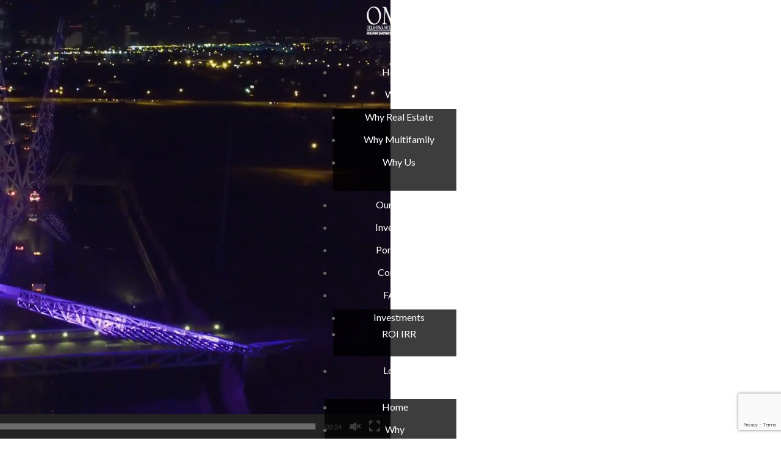

--- FILE ---
content_type: text/html; charset=utf-8
request_url: https://www.google.com/recaptcha/api2/anchor?ar=1&k=6LeBq7oaAAAAAC6qC0AW317JbXTsmX0iGQW85gQq&co=aHR0cHM6Ly93d3cudmFudGFnZXBvcnRmb2xpby5jb206NDQz&hl=en&v=7gg7H51Q-naNfhmCP3_R47ho&size=invisible&anchor-ms=20000&execute-ms=15000&cb=762afxovbfja
body_size: 48177
content:
<!DOCTYPE HTML><html dir="ltr" lang="en"><head><meta http-equiv="Content-Type" content="text/html; charset=UTF-8">
<meta http-equiv="X-UA-Compatible" content="IE=edge">
<title>reCAPTCHA</title>
<style type="text/css">
/* cyrillic-ext */
@font-face {
  font-family: 'Roboto';
  font-style: normal;
  font-weight: 400;
  font-stretch: 100%;
  src: url(//fonts.gstatic.com/s/roboto/v48/KFO7CnqEu92Fr1ME7kSn66aGLdTylUAMa3GUBHMdazTgWw.woff2) format('woff2');
  unicode-range: U+0460-052F, U+1C80-1C8A, U+20B4, U+2DE0-2DFF, U+A640-A69F, U+FE2E-FE2F;
}
/* cyrillic */
@font-face {
  font-family: 'Roboto';
  font-style: normal;
  font-weight: 400;
  font-stretch: 100%;
  src: url(//fonts.gstatic.com/s/roboto/v48/KFO7CnqEu92Fr1ME7kSn66aGLdTylUAMa3iUBHMdazTgWw.woff2) format('woff2');
  unicode-range: U+0301, U+0400-045F, U+0490-0491, U+04B0-04B1, U+2116;
}
/* greek-ext */
@font-face {
  font-family: 'Roboto';
  font-style: normal;
  font-weight: 400;
  font-stretch: 100%;
  src: url(//fonts.gstatic.com/s/roboto/v48/KFO7CnqEu92Fr1ME7kSn66aGLdTylUAMa3CUBHMdazTgWw.woff2) format('woff2');
  unicode-range: U+1F00-1FFF;
}
/* greek */
@font-face {
  font-family: 'Roboto';
  font-style: normal;
  font-weight: 400;
  font-stretch: 100%;
  src: url(//fonts.gstatic.com/s/roboto/v48/KFO7CnqEu92Fr1ME7kSn66aGLdTylUAMa3-UBHMdazTgWw.woff2) format('woff2');
  unicode-range: U+0370-0377, U+037A-037F, U+0384-038A, U+038C, U+038E-03A1, U+03A3-03FF;
}
/* math */
@font-face {
  font-family: 'Roboto';
  font-style: normal;
  font-weight: 400;
  font-stretch: 100%;
  src: url(//fonts.gstatic.com/s/roboto/v48/KFO7CnqEu92Fr1ME7kSn66aGLdTylUAMawCUBHMdazTgWw.woff2) format('woff2');
  unicode-range: U+0302-0303, U+0305, U+0307-0308, U+0310, U+0312, U+0315, U+031A, U+0326-0327, U+032C, U+032F-0330, U+0332-0333, U+0338, U+033A, U+0346, U+034D, U+0391-03A1, U+03A3-03A9, U+03B1-03C9, U+03D1, U+03D5-03D6, U+03F0-03F1, U+03F4-03F5, U+2016-2017, U+2034-2038, U+203C, U+2040, U+2043, U+2047, U+2050, U+2057, U+205F, U+2070-2071, U+2074-208E, U+2090-209C, U+20D0-20DC, U+20E1, U+20E5-20EF, U+2100-2112, U+2114-2115, U+2117-2121, U+2123-214F, U+2190, U+2192, U+2194-21AE, U+21B0-21E5, U+21F1-21F2, U+21F4-2211, U+2213-2214, U+2216-22FF, U+2308-230B, U+2310, U+2319, U+231C-2321, U+2336-237A, U+237C, U+2395, U+239B-23B7, U+23D0, U+23DC-23E1, U+2474-2475, U+25AF, U+25B3, U+25B7, U+25BD, U+25C1, U+25CA, U+25CC, U+25FB, U+266D-266F, U+27C0-27FF, U+2900-2AFF, U+2B0E-2B11, U+2B30-2B4C, U+2BFE, U+3030, U+FF5B, U+FF5D, U+1D400-1D7FF, U+1EE00-1EEFF;
}
/* symbols */
@font-face {
  font-family: 'Roboto';
  font-style: normal;
  font-weight: 400;
  font-stretch: 100%;
  src: url(//fonts.gstatic.com/s/roboto/v48/KFO7CnqEu92Fr1ME7kSn66aGLdTylUAMaxKUBHMdazTgWw.woff2) format('woff2');
  unicode-range: U+0001-000C, U+000E-001F, U+007F-009F, U+20DD-20E0, U+20E2-20E4, U+2150-218F, U+2190, U+2192, U+2194-2199, U+21AF, U+21E6-21F0, U+21F3, U+2218-2219, U+2299, U+22C4-22C6, U+2300-243F, U+2440-244A, U+2460-24FF, U+25A0-27BF, U+2800-28FF, U+2921-2922, U+2981, U+29BF, U+29EB, U+2B00-2BFF, U+4DC0-4DFF, U+FFF9-FFFB, U+10140-1018E, U+10190-1019C, U+101A0, U+101D0-101FD, U+102E0-102FB, U+10E60-10E7E, U+1D2C0-1D2D3, U+1D2E0-1D37F, U+1F000-1F0FF, U+1F100-1F1AD, U+1F1E6-1F1FF, U+1F30D-1F30F, U+1F315, U+1F31C, U+1F31E, U+1F320-1F32C, U+1F336, U+1F378, U+1F37D, U+1F382, U+1F393-1F39F, U+1F3A7-1F3A8, U+1F3AC-1F3AF, U+1F3C2, U+1F3C4-1F3C6, U+1F3CA-1F3CE, U+1F3D4-1F3E0, U+1F3ED, U+1F3F1-1F3F3, U+1F3F5-1F3F7, U+1F408, U+1F415, U+1F41F, U+1F426, U+1F43F, U+1F441-1F442, U+1F444, U+1F446-1F449, U+1F44C-1F44E, U+1F453, U+1F46A, U+1F47D, U+1F4A3, U+1F4B0, U+1F4B3, U+1F4B9, U+1F4BB, U+1F4BF, U+1F4C8-1F4CB, U+1F4D6, U+1F4DA, U+1F4DF, U+1F4E3-1F4E6, U+1F4EA-1F4ED, U+1F4F7, U+1F4F9-1F4FB, U+1F4FD-1F4FE, U+1F503, U+1F507-1F50B, U+1F50D, U+1F512-1F513, U+1F53E-1F54A, U+1F54F-1F5FA, U+1F610, U+1F650-1F67F, U+1F687, U+1F68D, U+1F691, U+1F694, U+1F698, U+1F6AD, U+1F6B2, U+1F6B9-1F6BA, U+1F6BC, U+1F6C6-1F6CF, U+1F6D3-1F6D7, U+1F6E0-1F6EA, U+1F6F0-1F6F3, U+1F6F7-1F6FC, U+1F700-1F7FF, U+1F800-1F80B, U+1F810-1F847, U+1F850-1F859, U+1F860-1F887, U+1F890-1F8AD, U+1F8B0-1F8BB, U+1F8C0-1F8C1, U+1F900-1F90B, U+1F93B, U+1F946, U+1F984, U+1F996, U+1F9E9, U+1FA00-1FA6F, U+1FA70-1FA7C, U+1FA80-1FA89, U+1FA8F-1FAC6, U+1FACE-1FADC, U+1FADF-1FAE9, U+1FAF0-1FAF8, U+1FB00-1FBFF;
}
/* vietnamese */
@font-face {
  font-family: 'Roboto';
  font-style: normal;
  font-weight: 400;
  font-stretch: 100%;
  src: url(//fonts.gstatic.com/s/roboto/v48/KFO7CnqEu92Fr1ME7kSn66aGLdTylUAMa3OUBHMdazTgWw.woff2) format('woff2');
  unicode-range: U+0102-0103, U+0110-0111, U+0128-0129, U+0168-0169, U+01A0-01A1, U+01AF-01B0, U+0300-0301, U+0303-0304, U+0308-0309, U+0323, U+0329, U+1EA0-1EF9, U+20AB;
}
/* latin-ext */
@font-face {
  font-family: 'Roboto';
  font-style: normal;
  font-weight: 400;
  font-stretch: 100%;
  src: url(//fonts.gstatic.com/s/roboto/v48/KFO7CnqEu92Fr1ME7kSn66aGLdTylUAMa3KUBHMdazTgWw.woff2) format('woff2');
  unicode-range: U+0100-02BA, U+02BD-02C5, U+02C7-02CC, U+02CE-02D7, U+02DD-02FF, U+0304, U+0308, U+0329, U+1D00-1DBF, U+1E00-1E9F, U+1EF2-1EFF, U+2020, U+20A0-20AB, U+20AD-20C0, U+2113, U+2C60-2C7F, U+A720-A7FF;
}
/* latin */
@font-face {
  font-family: 'Roboto';
  font-style: normal;
  font-weight: 400;
  font-stretch: 100%;
  src: url(//fonts.gstatic.com/s/roboto/v48/KFO7CnqEu92Fr1ME7kSn66aGLdTylUAMa3yUBHMdazQ.woff2) format('woff2');
  unicode-range: U+0000-00FF, U+0131, U+0152-0153, U+02BB-02BC, U+02C6, U+02DA, U+02DC, U+0304, U+0308, U+0329, U+2000-206F, U+20AC, U+2122, U+2191, U+2193, U+2212, U+2215, U+FEFF, U+FFFD;
}
/* cyrillic-ext */
@font-face {
  font-family: 'Roboto';
  font-style: normal;
  font-weight: 500;
  font-stretch: 100%;
  src: url(//fonts.gstatic.com/s/roboto/v48/KFO7CnqEu92Fr1ME7kSn66aGLdTylUAMa3GUBHMdazTgWw.woff2) format('woff2');
  unicode-range: U+0460-052F, U+1C80-1C8A, U+20B4, U+2DE0-2DFF, U+A640-A69F, U+FE2E-FE2F;
}
/* cyrillic */
@font-face {
  font-family: 'Roboto';
  font-style: normal;
  font-weight: 500;
  font-stretch: 100%;
  src: url(//fonts.gstatic.com/s/roboto/v48/KFO7CnqEu92Fr1ME7kSn66aGLdTylUAMa3iUBHMdazTgWw.woff2) format('woff2');
  unicode-range: U+0301, U+0400-045F, U+0490-0491, U+04B0-04B1, U+2116;
}
/* greek-ext */
@font-face {
  font-family: 'Roboto';
  font-style: normal;
  font-weight: 500;
  font-stretch: 100%;
  src: url(//fonts.gstatic.com/s/roboto/v48/KFO7CnqEu92Fr1ME7kSn66aGLdTylUAMa3CUBHMdazTgWw.woff2) format('woff2');
  unicode-range: U+1F00-1FFF;
}
/* greek */
@font-face {
  font-family: 'Roboto';
  font-style: normal;
  font-weight: 500;
  font-stretch: 100%;
  src: url(//fonts.gstatic.com/s/roboto/v48/KFO7CnqEu92Fr1ME7kSn66aGLdTylUAMa3-UBHMdazTgWw.woff2) format('woff2');
  unicode-range: U+0370-0377, U+037A-037F, U+0384-038A, U+038C, U+038E-03A1, U+03A3-03FF;
}
/* math */
@font-face {
  font-family: 'Roboto';
  font-style: normal;
  font-weight: 500;
  font-stretch: 100%;
  src: url(//fonts.gstatic.com/s/roboto/v48/KFO7CnqEu92Fr1ME7kSn66aGLdTylUAMawCUBHMdazTgWw.woff2) format('woff2');
  unicode-range: U+0302-0303, U+0305, U+0307-0308, U+0310, U+0312, U+0315, U+031A, U+0326-0327, U+032C, U+032F-0330, U+0332-0333, U+0338, U+033A, U+0346, U+034D, U+0391-03A1, U+03A3-03A9, U+03B1-03C9, U+03D1, U+03D5-03D6, U+03F0-03F1, U+03F4-03F5, U+2016-2017, U+2034-2038, U+203C, U+2040, U+2043, U+2047, U+2050, U+2057, U+205F, U+2070-2071, U+2074-208E, U+2090-209C, U+20D0-20DC, U+20E1, U+20E5-20EF, U+2100-2112, U+2114-2115, U+2117-2121, U+2123-214F, U+2190, U+2192, U+2194-21AE, U+21B0-21E5, U+21F1-21F2, U+21F4-2211, U+2213-2214, U+2216-22FF, U+2308-230B, U+2310, U+2319, U+231C-2321, U+2336-237A, U+237C, U+2395, U+239B-23B7, U+23D0, U+23DC-23E1, U+2474-2475, U+25AF, U+25B3, U+25B7, U+25BD, U+25C1, U+25CA, U+25CC, U+25FB, U+266D-266F, U+27C0-27FF, U+2900-2AFF, U+2B0E-2B11, U+2B30-2B4C, U+2BFE, U+3030, U+FF5B, U+FF5D, U+1D400-1D7FF, U+1EE00-1EEFF;
}
/* symbols */
@font-face {
  font-family: 'Roboto';
  font-style: normal;
  font-weight: 500;
  font-stretch: 100%;
  src: url(//fonts.gstatic.com/s/roboto/v48/KFO7CnqEu92Fr1ME7kSn66aGLdTylUAMaxKUBHMdazTgWw.woff2) format('woff2');
  unicode-range: U+0001-000C, U+000E-001F, U+007F-009F, U+20DD-20E0, U+20E2-20E4, U+2150-218F, U+2190, U+2192, U+2194-2199, U+21AF, U+21E6-21F0, U+21F3, U+2218-2219, U+2299, U+22C4-22C6, U+2300-243F, U+2440-244A, U+2460-24FF, U+25A0-27BF, U+2800-28FF, U+2921-2922, U+2981, U+29BF, U+29EB, U+2B00-2BFF, U+4DC0-4DFF, U+FFF9-FFFB, U+10140-1018E, U+10190-1019C, U+101A0, U+101D0-101FD, U+102E0-102FB, U+10E60-10E7E, U+1D2C0-1D2D3, U+1D2E0-1D37F, U+1F000-1F0FF, U+1F100-1F1AD, U+1F1E6-1F1FF, U+1F30D-1F30F, U+1F315, U+1F31C, U+1F31E, U+1F320-1F32C, U+1F336, U+1F378, U+1F37D, U+1F382, U+1F393-1F39F, U+1F3A7-1F3A8, U+1F3AC-1F3AF, U+1F3C2, U+1F3C4-1F3C6, U+1F3CA-1F3CE, U+1F3D4-1F3E0, U+1F3ED, U+1F3F1-1F3F3, U+1F3F5-1F3F7, U+1F408, U+1F415, U+1F41F, U+1F426, U+1F43F, U+1F441-1F442, U+1F444, U+1F446-1F449, U+1F44C-1F44E, U+1F453, U+1F46A, U+1F47D, U+1F4A3, U+1F4B0, U+1F4B3, U+1F4B9, U+1F4BB, U+1F4BF, U+1F4C8-1F4CB, U+1F4D6, U+1F4DA, U+1F4DF, U+1F4E3-1F4E6, U+1F4EA-1F4ED, U+1F4F7, U+1F4F9-1F4FB, U+1F4FD-1F4FE, U+1F503, U+1F507-1F50B, U+1F50D, U+1F512-1F513, U+1F53E-1F54A, U+1F54F-1F5FA, U+1F610, U+1F650-1F67F, U+1F687, U+1F68D, U+1F691, U+1F694, U+1F698, U+1F6AD, U+1F6B2, U+1F6B9-1F6BA, U+1F6BC, U+1F6C6-1F6CF, U+1F6D3-1F6D7, U+1F6E0-1F6EA, U+1F6F0-1F6F3, U+1F6F7-1F6FC, U+1F700-1F7FF, U+1F800-1F80B, U+1F810-1F847, U+1F850-1F859, U+1F860-1F887, U+1F890-1F8AD, U+1F8B0-1F8BB, U+1F8C0-1F8C1, U+1F900-1F90B, U+1F93B, U+1F946, U+1F984, U+1F996, U+1F9E9, U+1FA00-1FA6F, U+1FA70-1FA7C, U+1FA80-1FA89, U+1FA8F-1FAC6, U+1FACE-1FADC, U+1FADF-1FAE9, U+1FAF0-1FAF8, U+1FB00-1FBFF;
}
/* vietnamese */
@font-face {
  font-family: 'Roboto';
  font-style: normal;
  font-weight: 500;
  font-stretch: 100%;
  src: url(//fonts.gstatic.com/s/roboto/v48/KFO7CnqEu92Fr1ME7kSn66aGLdTylUAMa3OUBHMdazTgWw.woff2) format('woff2');
  unicode-range: U+0102-0103, U+0110-0111, U+0128-0129, U+0168-0169, U+01A0-01A1, U+01AF-01B0, U+0300-0301, U+0303-0304, U+0308-0309, U+0323, U+0329, U+1EA0-1EF9, U+20AB;
}
/* latin-ext */
@font-face {
  font-family: 'Roboto';
  font-style: normal;
  font-weight: 500;
  font-stretch: 100%;
  src: url(//fonts.gstatic.com/s/roboto/v48/KFO7CnqEu92Fr1ME7kSn66aGLdTylUAMa3KUBHMdazTgWw.woff2) format('woff2');
  unicode-range: U+0100-02BA, U+02BD-02C5, U+02C7-02CC, U+02CE-02D7, U+02DD-02FF, U+0304, U+0308, U+0329, U+1D00-1DBF, U+1E00-1E9F, U+1EF2-1EFF, U+2020, U+20A0-20AB, U+20AD-20C0, U+2113, U+2C60-2C7F, U+A720-A7FF;
}
/* latin */
@font-face {
  font-family: 'Roboto';
  font-style: normal;
  font-weight: 500;
  font-stretch: 100%;
  src: url(//fonts.gstatic.com/s/roboto/v48/KFO7CnqEu92Fr1ME7kSn66aGLdTylUAMa3yUBHMdazQ.woff2) format('woff2');
  unicode-range: U+0000-00FF, U+0131, U+0152-0153, U+02BB-02BC, U+02C6, U+02DA, U+02DC, U+0304, U+0308, U+0329, U+2000-206F, U+20AC, U+2122, U+2191, U+2193, U+2212, U+2215, U+FEFF, U+FFFD;
}
/* cyrillic-ext */
@font-face {
  font-family: 'Roboto';
  font-style: normal;
  font-weight: 900;
  font-stretch: 100%;
  src: url(//fonts.gstatic.com/s/roboto/v48/KFO7CnqEu92Fr1ME7kSn66aGLdTylUAMa3GUBHMdazTgWw.woff2) format('woff2');
  unicode-range: U+0460-052F, U+1C80-1C8A, U+20B4, U+2DE0-2DFF, U+A640-A69F, U+FE2E-FE2F;
}
/* cyrillic */
@font-face {
  font-family: 'Roboto';
  font-style: normal;
  font-weight: 900;
  font-stretch: 100%;
  src: url(//fonts.gstatic.com/s/roboto/v48/KFO7CnqEu92Fr1ME7kSn66aGLdTylUAMa3iUBHMdazTgWw.woff2) format('woff2');
  unicode-range: U+0301, U+0400-045F, U+0490-0491, U+04B0-04B1, U+2116;
}
/* greek-ext */
@font-face {
  font-family: 'Roboto';
  font-style: normal;
  font-weight: 900;
  font-stretch: 100%;
  src: url(//fonts.gstatic.com/s/roboto/v48/KFO7CnqEu92Fr1ME7kSn66aGLdTylUAMa3CUBHMdazTgWw.woff2) format('woff2');
  unicode-range: U+1F00-1FFF;
}
/* greek */
@font-face {
  font-family: 'Roboto';
  font-style: normal;
  font-weight: 900;
  font-stretch: 100%;
  src: url(//fonts.gstatic.com/s/roboto/v48/KFO7CnqEu92Fr1ME7kSn66aGLdTylUAMa3-UBHMdazTgWw.woff2) format('woff2');
  unicode-range: U+0370-0377, U+037A-037F, U+0384-038A, U+038C, U+038E-03A1, U+03A3-03FF;
}
/* math */
@font-face {
  font-family: 'Roboto';
  font-style: normal;
  font-weight: 900;
  font-stretch: 100%;
  src: url(//fonts.gstatic.com/s/roboto/v48/KFO7CnqEu92Fr1ME7kSn66aGLdTylUAMawCUBHMdazTgWw.woff2) format('woff2');
  unicode-range: U+0302-0303, U+0305, U+0307-0308, U+0310, U+0312, U+0315, U+031A, U+0326-0327, U+032C, U+032F-0330, U+0332-0333, U+0338, U+033A, U+0346, U+034D, U+0391-03A1, U+03A3-03A9, U+03B1-03C9, U+03D1, U+03D5-03D6, U+03F0-03F1, U+03F4-03F5, U+2016-2017, U+2034-2038, U+203C, U+2040, U+2043, U+2047, U+2050, U+2057, U+205F, U+2070-2071, U+2074-208E, U+2090-209C, U+20D0-20DC, U+20E1, U+20E5-20EF, U+2100-2112, U+2114-2115, U+2117-2121, U+2123-214F, U+2190, U+2192, U+2194-21AE, U+21B0-21E5, U+21F1-21F2, U+21F4-2211, U+2213-2214, U+2216-22FF, U+2308-230B, U+2310, U+2319, U+231C-2321, U+2336-237A, U+237C, U+2395, U+239B-23B7, U+23D0, U+23DC-23E1, U+2474-2475, U+25AF, U+25B3, U+25B7, U+25BD, U+25C1, U+25CA, U+25CC, U+25FB, U+266D-266F, U+27C0-27FF, U+2900-2AFF, U+2B0E-2B11, U+2B30-2B4C, U+2BFE, U+3030, U+FF5B, U+FF5D, U+1D400-1D7FF, U+1EE00-1EEFF;
}
/* symbols */
@font-face {
  font-family: 'Roboto';
  font-style: normal;
  font-weight: 900;
  font-stretch: 100%;
  src: url(//fonts.gstatic.com/s/roboto/v48/KFO7CnqEu92Fr1ME7kSn66aGLdTylUAMaxKUBHMdazTgWw.woff2) format('woff2');
  unicode-range: U+0001-000C, U+000E-001F, U+007F-009F, U+20DD-20E0, U+20E2-20E4, U+2150-218F, U+2190, U+2192, U+2194-2199, U+21AF, U+21E6-21F0, U+21F3, U+2218-2219, U+2299, U+22C4-22C6, U+2300-243F, U+2440-244A, U+2460-24FF, U+25A0-27BF, U+2800-28FF, U+2921-2922, U+2981, U+29BF, U+29EB, U+2B00-2BFF, U+4DC0-4DFF, U+FFF9-FFFB, U+10140-1018E, U+10190-1019C, U+101A0, U+101D0-101FD, U+102E0-102FB, U+10E60-10E7E, U+1D2C0-1D2D3, U+1D2E0-1D37F, U+1F000-1F0FF, U+1F100-1F1AD, U+1F1E6-1F1FF, U+1F30D-1F30F, U+1F315, U+1F31C, U+1F31E, U+1F320-1F32C, U+1F336, U+1F378, U+1F37D, U+1F382, U+1F393-1F39F, U+1F3A7-1F3A8, U+1F3AC-1F3AF, U+1F3C2, U+1F3C4-1F3C6, U+1F3CA-1F3CE, U+1F3D4-1F3E0, U+1F3ED, U+1F3F1-1F3F3, U+1F3F5-1F3F7, U+1F408, U+1F415, U+1F41F, U+1F426, U+1F43F, U+1F441-1F442, U+1F444, U+1F446-1F449, U+1F44C-1F44E, U+1F453, U+1F46A, U+1F47D, U+1F4A3, U+1F4B0, U+1F4B3, U+1F4B9, U+1F4BB, U+1F4BF, U+1F4C8-1F4CB, U+1F4D6, U+1F4DA, U+1F4DF, U+1F4E3-1F4E6, U+1F4EA-1F4ED, U+1F4F7, U+1F4F9-1F4FB, U+1F4FD-1F4FE, U+1F503, U+1F507-1F50B, U+1F50D, U+1F512-1F513, U+1F53E-1F54A, U+1F54F-1F5FA, U+1F610, U+1F650-1F67F, U+1F687, U+1F68D, U+1F691, U+1F694, U+1F698, U+1F6AD, U+1F6B2, U+1F6B9-1F6BA, U+1F6BC, U+1F6C6-1F6CF, U+1F6D3-1F6D7, U+1F6E0-1F6EA, U+1F6F0-1F6F3, U+1F6F7-1F6FC, U+1F700-1F7FF, U+1F800-1F80B, U+1F810-1F847, U+1F850-1F859, U+1F860-1F887, U+1F890-1F8AD, U+1F8B0-1F8BB, U+1F8C0-1F8C1, U+1F900-1F90B, U+1F93B, U+1F946, U+1F984, U+1F996, U+1F9E9, U+1FA00-1FA6F, U+1FA70-1FA7C, U+1FA80-1FA89, U+1FA8F-1FAC6, U+1FACE-1FADC, U+1FADF-1FAE9, U+1FAF0-1FAF8, U+1FB00-1FBFF;
}
/* vietnamese */
@font-face {
  font-family: 'Roboto';
  font-style: normal;
  font-weight: 900;
  font-stretch: 100%;
  src: url(//fonts.gstatic.com/s/roboto/v48/KFO7CnqEu92Fr1ME7kSn66aGLdTylUAMa3OUBHMdazTgWw.woff2) format('woff2');
  unicode-range: U+0102-0103, U+0110-0111, U+0128-0129, U+0168-0169, U+01A0-01A1, U+01AF-01B0, U+0300-0301, U+0303-0304, U+0308-0309, U+0323, U+0329, U+1EA0-1EF9, U+20AB;
}
/* latin-ext */
@font-face {
  font-family: 'Roboto';
  font-style: normal;
  font-weight: 900;
  font-stretch: 100%;
  src: url(//fonts.gstatic.com/s/roboto/v48/KFO7CnqEu92Fr1ME7kSn66aGLdTylUAMa3KUBHMdazTgWw.woff2) format('woff2');
  unicode-range: U+0100-02BA, U+02BD-02C5, U+02C7-02CC, U+02CE-02D7, U+02DD-02FF, U+0304, U+0308, U+0329, U+1D00-1DBF, U+1E00-1E9F, U+1EF2-1EFF, U+2020, U+20A0-20AB, U+20AD-20C0, U+2113, U+2C60-2C7F, U+A720-A7FF;
}
/* latin */
@font-face {
  font-family: 'Roboto';
  font-style: normal;
  font-weight: 900;
  font-stretch: 100%;
  src: url(//fonts.gstatic.com/s/roboto/v48/KFO7CnqEu92Fr1ME7kSn66aGLdTylUAMa3yUBHMdazQ.woff2) format('woff2');
  unicode-range: U+0000-00FF, U+0131, U+0152-0153, U+02BB-02BC, U+02C6, U+02DA, U+02DC, U+0304, U+0308, U+0329, U+2000-206F, U+20AC, U+2122, U+2191, U+2193, U+2212, U+2215, U+FEFF, U+FFFD;
}

</style>
<link rel="stylesheet" type="text/css" href="https://www.gstatic.com/recaptcha/releases/7gg7H51Q-naNfhmCP3_R47ho/styles__ltr.css">
<script nonce="Tst4oOxq_t6F0U2aP5w5aQ" type="text/javascript">window['__recaptcha_api'] = 'https://www.google.com/recaptcha/api2/';</script>
<script type="text/javascript" src="https://www.gstatic.com/recaptcha/releases/7gg7H51Q-naNfhmCP3_R47ho/recaptcha__en.js" nonce="Tst4oOxq_t6F0U2aP5w5aQ">
      
    </script></head>
<body><div id="rc-anchor-alert" class="rc-anchor-alert"></div>
<input type="hidden" id="recaptcha-token" value="[base64]">
<script type="text/javascript" nonce="Tst4oOxq_t6F0U2aP5w5aQ">
      recaptcha.anchor.Main.init("[\x22ainput\x22,[\x22bgdata\x22,\x22\x22,\[base64]/[base64]/[base64]/[base64]/cjw8ejpyPj4+eil9Y2F0Y2gobCl7dGhyb3cgbDt9fSxIPWZ1bmN0aW9uKHcsdCx6KXtpZih3PT0xOTR8fHc9PTIwOCl0LnZbd10/dC52W3ddLmNvbmNhdCh6KTp0LnZbd109b2Yoeix0KTtlbHNle2lmKHQuYkImJnchPTMxNylyZXR1cm47dz09NjZ8fHc9PTEyMnx8dz09NDcwfHx3PT00NHx8dz09NDE2fHx3PT0zOTd8fHc9PTQyMXx8dz09Njh8fHc9PTcwfHx3PT0xODQ/[base64]/[base64]/[base64]/bmV3IGRbVl0oSlswXSk6cD09Mj9uZXcgZFtWXShKWzBdLEpbMV0pOnA9PTM/bmV3IGRbVl0oSlswXSxKWzFdLEpbMl0pOnA9PTQ/[base64]/[base64]/[base64]/[base64]\x22,\[base64]\x22,\x22HibDgkjDlnLDqkxEwptHw7k/Z8KUw6wcwpBBIjxiw7XCpgnDkkU/w553ZDnCocKBciI9wokyW8OYTMO+wo3DjsKTZ01dwqEBwq0DCcOZw4I7NsKhw4tyasKRwp1/TcOWwowHP8KyB8OSPsK5G8OwTcOyMRDCqsKsw69BwoXDpDPCrGPChsKswq8tZVkXF0fCk8OCwqrDiAzCssKpfMKQIREcSsKJwp1AEMOGwrkYTMOEwotfW8OhJMOqw4YBM8KJCcOiwpfCmX5/w6wYX0HDuVPCm8KLwrHDkmYPEijDscOqwqo9w4XCpcOtw6jDq1zCmAs9PFc8D8OIwrRraMO9w7fClsKIb8KLDcKowogjwp/DgWPCgcK3eEQ/GAbDj8KHF8OIwqXDvcKSZDTCtwXDsWJWw7LChsO+w4wXwrPCtFTDq3LDvjVZR3Y2E8Keb8OPVsOnw4M0wrEJGBrDrGcPw71vB1PDmsO9wpRMbMK3wockWVtGwr5Fw4Y6RMOsfRjDvUUsfMOpFBAZSMKKwqgcw6DDgsOCWxLDmxzDkR/ClcO5MwnCvsOuw6vDnH/CnsOjwqDDiwtYw6TClsOmMT9iwqI8w4c7HR/DmWZLMcOnwqh8wp/DnT91woN+ecORQMKRwpLCkcKRwoLCqWsswpVRwrvCgMOJwrbDrW7Dl8OcCMKlwq/CizJCGE0iHjrCs8K1wolOw6pEwqEAGMKdLMKQwrLDuAXCmAYRw7xfFX/DqcKwwrtceHdNPcKFwrI8Z8OXf099w7ATwqlhCyjCrsORw4/Ch8OkKQxiw67DkcKOwrTDixLDnFHDsW/CscOvw7REw6wYw7/[base64]/DqcKNw7wvJD7Dh8O/RlxTJ8KBwqrCrsKnw6LDqsOYwoXDnMO1w6XClW5XccK5wqkfZSwzw7LDkA7Dr8OZw4nDssOVcsOUwqzCvsK9wp/[base64]/ChiFSF8OmPCPDpWsTbHzDisKCOlnDtMKQw6hpwoTCiMK5B8OwUzLDmMOgDFZWM0Yse8OmFEUlw6piC8KLw7bCo0dhdzHCuxjCmiIxY8KcwpFkKmE/VzPCs8K8w4kWD8KCW8OXVhx8w7FgwoXCrwbClsKsw4PDtcKyw7PDvhsywp7CjEsRwq3DicO2acKIw6DCmMKqSHrDm8K1eMKpBsKow7pEDcO0QHvDqcKoJR/ChcOuwrbCnMOCG8KOw67DpWbDgcO9WMKrwpE8ACHDm8KeNcK9w6x0wrtRw50BQ8KeeVdawqwlw4M2GMKgw6jDo2gZRMORRDFiwq/DrMOBw4c+w6Y8w7ogwrDDrcKSFcO+DsKgwql2wrrClVfCucKCMlxLXcOES8K+VUgOVXjCm8OpXcKgw78kOsKewr46wppRw79ZZMKWwrzCtcO3wqZSDcKLZsOXZBXDm8KQwrvDnMKawqbDuHNFWsKLwrzCsXgGw7TDusOTL8Kww6bCh8OLfilpw6/CjiUXwqnCjsKzJ0onUcKtSAbCoMOWwqbDkQN4D8KVDCTDusK8dTc1QMO+VDNDw6rDukQPw5h0E3PDiMKtwonDvcOZw4XDusOidcO1w6LCt8KUfMOCw7HDt8Kbwp7DoUJLMsOGwpPDpsOIw4k4CQMGa8Oaw7XDlRp5w5N/w7vDhRF5wr/Cgk/CmcKiw6LDisOAwpzCkcKyfcOUEMKYbcOdwrx9wo9sw7Zkw4vDisKAw40UJsKzYXrDoHjCjhHCqcKGwpXCuSrDosKRaWgtan7DoCjDosOvWMOka3/[base64]/DlcKbwrh4w7wDSMOXwr4vwrPCoiluJ8O7w5bCoz5Iwr/[base64]/CrQ1qC8OBYkzCtMO/[base64]/[base64]/[base64]/fcK7U3w3w5V2w4cjTlMfK8KIfxfDuwvCrMOPVC7ChTPCkUYkD8OswoXCs8OZw5Jjwr4Jw4hSDsOodsKyVsKmwpMEesKFwoQ3ARrCvcKTQcKUwozCjcO4IcKEOR3Conhsw6p2XTvCvnENGsKRw7zCvX/CjWhcAsOYVmrCsDHCgMOMQcKlwqrCnHF0A8OPGsO8wqRKwr/DnXPDgTkzw6/[base64]/w6zCtsK3wr1qJsOwM0DCvgBywqMSw7pIKMKhKzlzKiDCr8KbbydQOEtmwqsNwq7CjRXCvlRMwoI+E8ORZMOMwr9DT8OQNl4awonCssKsa8Onwo/DvHoeM8Ktw6/CiMOeWSbDpMOaWcOHw7rDvMKNOsOGesKCwoPClVEsw4gDwonDjkl/fMKnahNsw6jClC3CvMOKecO2dcOgw4vClsOWS8KnwpbDicOKwogcXh1TwqDCtcK0w6oWc8O6dcKlwrV7esOxwp1ww7vCn8OATcOMw7jDjMOiDTrDqi/DvMKpw5jCscO2WApxbcOlAcOOwoAfwqAmJmg8MhR8w6zCiFPCsMKCcBTDhXvCsVU+ZCvDtCI1NMKHbMO3NU/ClU/DksKIwqF1wr0+HjjCgcOuw4INOifChEjCrCl/AMOiwobChhxYwqTCjMOOPwM8w4HCvMKmaWnCpzENwp55KMKUVMKywpHChX/DgMKyw7rDv8KxwqVQRsOPwpfClRQ3w5rDhcO4cjTChA01BnzDiF/DqMOhw7JqKwjDpW7DrMObwpUawpjDiSbDsiVHwrfDuSHCgcKTIwEtNk7DgBvCncOGw6TCiMKNTCvCo0nCgMK7Q8OOw6PCggV9w48JHcK+YRVrQMOCw5Q8woHDrHxQTsK6Bgh0w4LDscKKwqnDnsKGwrvDusKCw50mT8K8wqBVwp7Cr8KIPmNXw4HCgMK/w7vCv8KgZ8K5w68MBHtKw6M5woB+LjV+w4hgL8K3wr9IJCDDvidacmDDkcODw6fDqMOUw655FVDCug7Clj3Do8OTNXDCnQ7CpcKHw6hKwrDCj8KzWcKcwosCHRBaw5fDqMKAXD5POcOWWcOLIUDCtcOjwpFoOMKgAHQiw5zCocOuYcKHw53Ch2/[base64]/[base64]/w6UUBHYdwolbw4ICJ30kwojCinHDp0Q+ZMKMOynCqMKmaExGbVzDk8Oiw7jCmCwaDcO8w5TDuGYMBFnDvFXDpnIrwqJUIsKDw5/CuMKUADgTw7DCqwDCrCdjwosfw7nDqUMAf0RBw7jChcOrGcKSHyrDkE/DkcKnw4DDm2FeacKxZW/[base64]/CscK9wpXDvsOrCQ/Cuz8bZcKrw7jCgF7Cr27DmRrCr8KCF8Odw5VkecOneBQqN8OJw6rDscKdwqF3WVnDtsOow7/Cl27DizvDrFklJcOYacOWw4rCnsOiwpvCsg/Di8KAWcKCIkvDncKwwpNQTUDDpQLDpMK1TA98w7pAwrpOw5VpwrPCmcKvf8K0w7TDvMOFCBpowpd5w7kXZ8KMD1Brwol0wozCtcOVZjtYK8O9worCkMOewojCrhciQsOmJcKbQy8uWGnCqGkFw7/DicKuwqPCjsK2w4vDlcOwwpU1wovDoD58wrxmNUhSWsOlw4/ChynCqC3DsidfwrfDkcOiA0fDvRRLVQrCr1PDpxRdwqJvw5nCn8OVw4LDrFXDlcKBw63CssORw5dQL8OjA8O5TRBxN1kDRMK6w5Bhwq98w4Auw4wrw7NJw74xwrfDssOMHiNqwpt2RSjDusKAXcKuwq/Cv8KgHcO/DQHDoG/Cl8K0ay/CssKdwr/Ck8ODYMO/[base64]/CtzLCqWHCiglJw7jDhWglYGsvKcO1acOzw7nCuMKZAMOuwoseNsOSwp7DnMKEw6vDqsKiwr/ChCDCnzzCmmJNGGrDuxvCmxDCosOVM8KAblY9BVLChcOwHXbDs8Kkw5HCicOjJR4NwrfDhyzDk8K4w7ojw5BpVMKZCcOnaMK4NQHDpG/[base64]/[base64]/CrinDshjDpcOgZVklw7fDgCXDkGbCnMOwSgobU8KZw5NVJTLDuMKOw4bDmMKcU8Ozwo1oVik9CQLDuiTCusOGC8KTbUDCvm9xVMK3wpVlw4p6wr3Cs8OtwqbDncK5D8OwORHDhMOFwojCrlZnwrtrV8Kpw6NIXcO7KnLCqlrCpi4iDsK/VVnDpcKvwpfCvx7Dlx/CiMOzbkRBw4nCviHCjl7Crw51IsKSGcOZJ0HDoMOYwq3DucO6XgzCkWNqD8OFM8OtwqZhw67Ct8OeLsKbw4jCqzLCoCPCmXYVWMK6CHASw7fDhl5yfsOmwr7Crn/Dtn4Jwq1twpAMCE7DtlHDp1LCviTDlV/DqiHCgcOYwrc4wrdww5nCkmNqwr93w6rCrDvCi8KBw4/[base64]/[base64]/CkjMawpcew5RAw5LDoAF2ZcKlw5zDmsOpE1YsTMKrw5h3wprCqVQgw77DusO1wrrChsKXwq/[base64]/DmBTDuwByAH9zw5LCuQnCo8K5SCVTcMOjK2LChMKlw7jDoBvCvcKrUUcIw69uwrtjTw7CihPDj8Otw4AAw7DDjjvDgh9fwpPDkgBPOmc9w4AJwrjDqsOhw5M7woRJbcOsKXk2JVEDUl/DqMKKw5gqw5Eiw6zCg8K0E8KASMONGUvCpjLDisOLT143H1MNwqZ2Qj3DtsOXDcOswqbDt1vDjsKcw4bDtMOQwpnDm2TDmsO3cmPCmsKwwo7DqsOjw6/CuMKlZQ/[base64]/DhMODBHbCuWxzOwJ7wqTCjTEtwrQRZ2zCnMORwoHChhbChR3CliFew7fDusKqwoA5wq5lbWrCqMKkw7fDisObRsOfXMOUwoBKwooLchvCk8OdwpPCkAwxf3TDr8O5UMKkw6JswqDCoWtAE8OLD8KsYUzConECED3Dt2DDuMOhwrVMbcO3fMKHw4R4M8KeJMO/w4/CsGTCk8OVw48wJsOJeCosAsOUw73DvcODw63CnRl4w4x/wrXCr2wdOhBVw4fDjX3ChwtMMDodPxx9w7rCjSF+DD9Xd8Kkw605w4XClMOYacK6wr5LPsKcTcK9XHctw5zDjyPDpMKRwqHCgmzDqw/DqjYmbTErOj8STsKWwpZTwpBEByQTw6bCgRpGw6/CqVhnw4ovAU7Dmmo9w5TCucKVw7BbNHLClGDDtsOdJcKqwrLDpFs7GMKWwobDrcK3B3Y5wo/CgMOsUcOtwq7Cjj7Dknl+TMK6wpXDr8OzWsKUwq8Iw5ASImbCisKcPgZSOx7CiVHDvcKJw4zCp8Oew6TCrsKwYcKVwrTDoRnDgxbCmzYcwqjDjcKoQ8K1LcKPHVgjwrY3wrc8fTzDgSR1w4jClnTCuEBxw4XDnB/DontVw6HDo3A5w7MWw4PDkxHCrxoiw5vCnzg3EW8tWl3Dkx8EF8OlSlzCqcOmGcORwpJkFcKgwovClsOFwrDCmxLDn3EnPhwtJWh/w7nDoSNncwLCp35Fwq7CiMOcw5lrCMOBwpDDmVkjLsKCHT/[base64]/DrMOhPDjDmUrCvcKbw67Di0XCkEXCjcKrwrpmMB/[base64]/DmcKTY3bDlcKFEsOYZEfCkMOgZcOow41KecKtw7bCrn9Twos/JBc9wpDDiEHCgsOBwpfDnsKTOTldw4LDicObwrvCqlbCug9+w6h4YcOPMcOJwrPDi8OZwqPCjEXDp8OFW8KkD8KwwozDpntsbU5bW8KoQMObMMKvwpTDn8Ojw4tRwr1Mw6XCtFQkw5HCjBjDkHvCnx3Cs2h7wqDDs8KUe8OHwpxNWjEdwrfCsMOkM3/ClUJhwq06w4xZHMKGeUAMSMKyOEPDjhtcwo4qw5TDlcKuWMKzA8OXwoZfw47CqMKcQcKmTcKvT8O6N308wrrCg8KvLxnClUPDuMK/dXUvUi4xLQPCiMO9A8OJw797F8K1w65qGlrCkhXCqzTCp0/CtMOgdD3DvsOIPcKuw6Rgb8KpOUPCpsK1ayc1UMO/ZyJPwpduWMKwIjPDiMKkw7fCgzN1BcKiQR5gwrs7w6/Dl8O9IMKuA8Odw5hSwozDlcKtw6XDoWYcAMO2wq9Xwr7DsUQcw4DDlg/CicKFwpofwqfDqwrDvxdKw7RQE8KGw57CjkfDksKLwrjDmcOSw7QfLcOhwowZN8KKVcKPasK0wrzDqQ5qw6laQHAwL0gETy3DscKUAyLCvcOXSsOpw7bCgT/[base64]/DvsKdYzBAwrhvIlcZw5XDkcOtwr0lwpVbw5V5wozDi08rSljCrnEBaMOORMOmwrzCvQ7CvxnDuC8he8O1wpMsNWDCtsOWwo/[base64]/wrtXecKyFMOiw7t5w7VvesOaesKvJsOqFMKmwrw/eC/Dq2vDtcKyw7rDmsO7acO6w73DgcK2wqNJKcOhMsK+w4whwr1Rw716wrNwwqHDh8Obw7nCgm5SRsKdJcKMwodmwrrCpsKiw7gdQ2d9w7HDpAJZRx7Cnk9dC8KIw4kUwr3Cvjxewo/[base64]/CqcKBwoAbHWREwqHDvgXCvcOVQVsnw57Cv8Ouw5dCAVpMwr/Cm3bCi8KAwrY8QMKxYcKfwr/DtEfCr8Oqwq9lwrphLMOLw4AqbcKZwoXCscKmwovCs0TDm8OBwqFLwqpTwqRuY8OYw59VwqvCmjBTLnnDoMO5w7YsPjsyw73DjkPCgsOlw7cXw6HDtxvDvxsmZU7DnVnDkkkFCxnDtQLCksKzwobCu8Obw6MCH8OXA8Oiw4nDsCnCoFDCmR/DvUTDgXHCiMKpw6Rawox1w4p/YSLCv8ONwp3DpcO6w67Cvn7DmMKOw7lJGxkIwpotw6c3FDDClMOdwqozw4dXbx7DgcO4PMK1Tgd6woxvahXCrsK6wobDosOiV3bCmlrCqcOzdMOZBMKgw4nCnsK/KG51w6LCicK7D8KTHBrDvVjCucOQw4lVJmPCnRzCi8Ovw4rDvXo+KsOvw6cZw6sJwrUKNQpoezA8w6rDnCInScKmwpVFwrhGwrfCmcKEw47CinQwwpQNwok+YRN6wqlFw4QhwozDszE7w7nCtsOMw5dVWcOyDsOHwqIUwr/CjDzDpMOww4zDpMOnwp49fMO4w4QcdMO8wobDj8KWwrxpc8K7wrFTwqnCt2nCisK6wqdpPcKDZjxCwrPChcOkKMKoZB1FRcO2w5xpVMKSQ8Oaw4YkKxQWWsOnPsKawoxxNMOaU8O1w55Lw5/Cmj7DtsOEw47CpSPDs8OJLXLCpsKaMMKHGMKow67DnRVCF8KLwpjDl8KjG8O1w6Upw7fCmTAAw7kCK8KewpTCi8OubMOVXGnDm3xPbjQsEhTCgUDDlMKDTXRAwpvDkGUswp7Cq8KIwqjCvMOjU2bCngbDlQ/[base64]/Cu8OTw5HCvG0Bw61pwo7Cl2zDiMOMwowHwoMtFFzDuCjCm8K7w4oGw4LDncKlw77CksKZKgc/wpTDoC1pOEPCosK0H8OWAcKwwqNeasOnP8Kpwr5SB1t/H15SwqvDhETCkV4qDMO5ZE/DisKbKlHCnsKrNMOgw5R2A0XDmBtzeAvDiW5wwpBJwpnDoHBWw60HLsKXUg06QMO/wpcEwqJMfCliPsOyw48VTsKcfMKvR8KrVT/CvMK+w6dywqjDgcO6w7TDp8OEeT/DmsKydMKkL8KcC37DlD7DqsOew7bCm8OOw69Two3Du8OFw6XClMOxfnlAU8KXwpBEwo/CoyVnPEnDiVRZcMObwpvCqsOcw5FqeMKwH8KBaMOcw7fDvSRGN8KBwpbCtn7CgMOvBD5zwqXCsAh0FcO3fUHCk8Kmw4U7wopUwprDiAZ0w5/DoMO1w5DDo21wwr/Cl8OAIERPwofCssK6VMKZwpJ5f0p0w6Etw6PDsF88w5TCtyF3JyTDmxDDmhbCmsKjW8OCwoUqKi7Cl0TDohjCoxzDqUMBwqpFw7xyw5/CiH/[base64]/[base64]/[base64]/CqMK9wo5Lb3zCncKNUXDCswUNw7NNODRACSJhwo7DhMOmw7fCgsKSwr7DiUPCumFLGsOjwqxqVsKZbk/[base64]/[base64]/DhHonw7sSWA1Ow7xvwqHDhMKrCsOlYgkJNsKBwrIXOEJxcD/DlMOsw7lNwpPDkhnCnA0ySCRnwo4Cw7fDpMO5woY2w5fCjT/ChsOCAsOjw5zDl8O0UTXDuEHDrMO2wrkwYhVGw68owrptw7XDlXzDlw0BJcOSUR9Kw6/CpwDCmcOlAcK7FsKzOMKkw5XChcK+w5l6Dxtaw6HDjMOow4PDv8Kkw44uTsKdacO4wqxhwp/DhSLCj8KZwpnDnUbDgF4kKhHDtcOPw6ANwpLDq37CoMOvYsKhE8Kww4XDhcODw54mwpfCkm3Dq8KuwqXCrDPChsOiAMK/NMOkRkvDt8KiMsOvIEJHw7BLw6vDpA7Do8O2w45fwrQPU314w4/DmcOqw4fDvsOfwpnDqMKpw4cXwqNjHcKgT8Onw7PCn8O9w5nDlcKNwoUnw7rDmzV2W28neMOPw7crw6DDrXPDgCjDjsOwwrXDiT7CisOJw4ZWw6nDuEHDjiIZw5wOBsKDX8KAY2/DhMKqwrsqCcKgfTIURsK1wpVmw5XCuFbDg8Omw6hgBAwlw6EWEnNuw4hKfsOaADzDnsKLS3PCncOQO8KKPxXClirCh8Oew4DCr8K6Dj51w6hDwrdSOVd2JMOGDMKowq/CnsOcHWXDjcORwpgEwptzw6pfwoLCu8KnXMOTwoDDp0DDgU/CucKcJcKsH3ITw6TDtcKcw5XCjRlGwrrClsK/[base64]/Cj8OsNyIBU8Obw4rDuk0sAcKkwrvChwDDlMKgw5AifF17w6DDsS7CsMKQw4o+wrzDk8KEwrvDtlpkT2DCsMK7CMKiw4XCn8Ktwrlrw6DClcKSbG/[base64]/Cj8O4VsOoI8OFWMOfSxRaAHNpwolzCMKEw67Cp34lw58pw6TDocK/[base64]/b8KodVHDtcOAO0o0fSPCjEbDlcOywrgKwpHDjsKwwq4pw6Nzw4bCtQTCtMKgXEDCpnHDsG8Mw6nDvsKBwqFBSMKhworCpVslwr3CnsKkwp8Vw7/Cl387DMOCGhbDn8KNZ8Oww6AAwpkoQXjCvMKfP2HDsGkTwp5tb8K2w7jCoDrCgcKww4dfw7HCr0cywqUfwqzCpAHDvnTDn8KDw5nCtz/DisKhwqjCv8Ojwr9Gw5/Drg4USXVJwrpAJ8KGZMKfHMOIwr1caivDuE7Dk0nCrsKTBF7Dg8KCworCkTAww4PCucK3BgfCmiVgYsKwYg3DvhcLO35eMcKlC188YmXDmU3Dt2/[base64]/DqcKfQw/DhcKKXcOqw6PDlURNwotrw4PDrsKqVWUHwpnDuyQAw4DDnmvCg2c8FnbCvcOSw53CsDUNw5XDuMKVJmliw6zCrw4OwrbDu3dWw7vClcKkb8KYw5Ziw48wG8OXCAvDlMKIW8O3QgLDiWZEIT1zNnLDvExGPS/[base64]/CjWhICjAvKQwodMKlVcKBw5vCr27Do0sIwpjCqm9bG0PDnAHDsMOZwrfDh244dMOJwogjw701worCvcKOw5shZcOSfiA6wps9w4/ChMKCJCUsI3ktw5Vbw74OwqTCoEDClcK8wrd3LMK+woHCpnXCshbCqcKSTDrCrj87BDDDrMKHQi8ndAXDvsKATRZ4bMOYw7hORMO1w7TCiknDo0h7wqZzPV9Aw7UdWV3CtXbCownDjMOgw4LCpwAGDlnCqXQVw4nChMKcYUB1G1fDsRotcMKqwrrCqVjCpi/[base64]/DiCzCkixTw6jDogTCqls2w63CmR3DpcKoBsO1UMKVwpPDjDzDp8KMfcO+CSxhwrzCqHfCusKuwq/[base64]/DnsO1L8O3KW3CmB/Ci8K+Q8OjwpjDlBYScyEJwpzCmMOgSGXDtcKNwqpwDcOsw5kXwqfCqSjCt8K/bz5LaDEhXcOKHyEHwo7ClnzDsyvCmyzDusKjw7bDnXdSDQo0wojDt2J2wq9+w4c/OMO5dAbDjsK+VsOFwrEIYMOxw7/[base64]/CtsKvPcKMw4XCmn1qwqc8SzMgDX/[base64]/w4rCsSdiwpM7GsKjw7cQwp9DworCjsK9EMKnwpIuw4k1VhTDv8O/[base64]/Cp8OlIBPDh8K3bwfCk8KEw5Y3Bn4VNBQbR0bCmcOiw4PDpV/CqsOdFcOJwohnw4QxfcOow51Yw5TCoMObQcKrw5cQwrBuScO9YcKww7MkCMKBJcO4w4h4wrIudixgQkILecKSwr7DpC/CsGUDDmXDscK4wprDlMKzwpHDvsKOMmc6wpIaKcOuVUzDgcKAwpxVw5vCs8K6F8KQwrbDt0sHwqLDtMONw7dDe09JwrHCucK6IwZmSk/Dk8OXwrPDhhdib8KcwrLDpcK5wo/Cq8KBKSPDtWjCrMO5OcOaw51PKGAlaSjDhUVwwrLDm29Pc8OowrLCusOTUwVBwpAkwo3DmSrDu3UpwroXZsOoJRQ7w6zDi1rCjTFpUV/CrTBBU8KIMsO5wpDDtXYVw6NeRsOmw6DDo8OmHcOzw5LDocK7wqEaw5R+UcKiwr/CosOfQyFhQ8ORScOaecOTwrV4H1UFwo0aw7VrbSguGgbDjUtFIcKFZHEkYWF/w4xQC8Kawp3CusKfGkQXw7VaecKBXsKHw6woN3/[base64]/DnRcvSXPDj8Ksw499b8K1STx3w7ANwoMQwohLw77CjVDClsK3OT8VRcO+VsOTV8KbRUh7woTDvXgOw7cQfAjCjMOJwoNkfk9vw4d5wpzCj8KrAsK6KQcPV1bCsMKKTcOFTMOCTXQLAm/[base64]/OMOqCFrCqDIZw5NHw4rDrcOKShEWU8KgwqgGOFvDtGvCpyfDqBtTLCjCuRoxUsKkEMKsWmbCsMKSwqfCp23Dh8OEw6tidxRRwr53w7/[base64]/ZMOJwps6wrAFa0M1wrfDikEZwpfDjXzDpsODQcKtwqxBW8KyJMO1cMObwqDDtmVBwrbDvMOBw7QVwoPDn8O3w77Dtm3Ch8OywrcyP27Cl8KLXyg7F8Kcw7Rmw6IlHCJ4wqYvwrpgejjDqB0/G8OODMKqasOawpg7w4RWwqXDv2ZublTDjl8pw4JYIQRzCcKvw6jDjCk3QnXCrV3CmcOUFcK1w43DssOiFh4GFzl2VC7DjWfCkUvDnSE5w5pDwoxQwqFYXCgFJ8OgZgYnwrcYFgbCs8KFM27CssOAQMKeUMO5wr/DpMKZw4Nnw6F1wp0MbMOUeMKzw4PDlMO1wrNkN8O4w54TwqLCoMO1YsK1wqsSw6gJdHMxNyNQw5nCoMK7XMK4wpwuw4PDmsOENMOdw4vCjxnChCrDpTkiwpUADsOCwoHDn8K/w6jDmAfDvQ0BBsKRVkZmw5HDlcOsZMOOw6Eqw6RtwqzCikjDjcOSXMOhfGkWwqNsw4UOais+wrU7w5bCvBwow71cZsOAwrPClMO8wrZFT8OiUyALwo8nd8OJw5TDryzDqmUFGV5GwqYHwq/Dv8KCw5fDn8OOw6PDu8KwJ8OOwrTCpAE8BsKSEsOjwrlMwpXDkcKMYxvDoMOFKhjDq8OYV8OzKTtfw7jCrhPDq0/DvcKAw7vDiMKge3xiOMK2w6FmdH16wobDsAofacOLw7fCk8K3B23DhDNEWx/DgQbCo8Kgw5PDrCLCjsOcwrXCvjHDkx7DiltwScOmIjtjEEPDjiljcnAiwpDCusO/BURcZBrCncOGwoUhPCwBaCrCusODwqPDr8KZw4bDv1fDk8KSw5zDjgklwp7DvcOhw4LCrsOQU3/[base64]/DqsKtWMKAw7fDt3LCkkLDssOzw5TDsxhDHMKmBhTCrQLDk8O8w5vCoDErdk/Dll7Ds8O4KsKuw7jCoTzCjEnDhSRrw5/DqMKCUDTCrQUWWwvDvsO9XsKIGFfDpmLDjcKOR8OzA8O4w5TCrV0Ow4TCtcKSNy9iw73DnQLDvk5nwqdPw7PDnGxzYFjCpTPDgFg0M3rDnivDjBHCmHHDhhcqFwB9A2/DuyMcMEo8w7tIY8OhfGwDXWHDkVlvwp8ORMOkS8OWBVNZZ8Oawr7CrWBvKsKmU8OPMMOhw6cmwr1Ww7XCgXAPwphlwoXDhR/CpsOAKi7CsyU7w7fCnMODw7prw6x3w4c7EsKpw5FYwrXDknnDqw8JfQRnwqzCgsKkesO/YcOQS8OZw6fCqXPDsy7CjcK2YFtVR3PDlnV1EMKPAQRoJcKCEsKgREQYAi01VsK3w5J/w4Bqw4fDn8KuGMOpw4gEwoDDgU5+w7diVsK9woYZPnguwp5WYcOew5RlJ8Khwp/DucOhw60hwoJvwp1UUjsRFMOvw7ZlP8OYwrfDmcKow45ECMK7DzsLwq0NH8Okw5XDl3MNwq/Dij8GwoUWw6/DrsOUwoDDs8Knw5HCnwsywrzCjWEzKhjDh8Kywp01OntYNXLCs1DCskxvwqh7w6XDs20nw4fDsD/DgybCkMKCXV/Dm1/DghZjexvCqsKoEExVw6fDnVTDnDbDllBqw5HDncOiwqHDuQx2wrZxa8OrAcOVw7PCvsOzX8KsQcOUwpPDhsK/NsOMAMOLHcOkwrjChsKbw4gXwo3DpAIQw6NiwqUFw6Qkw4/DoTXDoBPDosKWwrTCkkc5wqrDqsOQJ20lwq3DimHCrwfCgGPDqFBww5Atw5MBwq42Gj41ACdafcODOsKMw5oqw63CogpIGRo8w5XCksONMcO/dkMDwoDDmcKHw5nDvsOdwqAtw4TDvcOuOsKmw4DChcOhdCErw4PChkrCtT/[base64]/DkcOTE8KAN8OVwrhPcEzDksKnwprDncKkWMKswoZUwpXDvxnDol9HKi4nwpbDt8OVw6nCt8OYwocQw6JEAMK8CV/CscKUw6VuwqnCkFjCnFg+w77DoX1Fc8K5w7zCt2NCwpgTYsO3w5JWOhx1djphZ8K0ekY/[base64]/DqFZ/HsKUw6/Cp0cmM8OEOcKPwqPCp0NkLRnDqsKBGzjCr2M/[base64]/CrEd+P0cuA8K3w444NcKew6rCisKEw4ECZxFWwpXCqA3CqcK4YFE/JFbCnS3DkSIUe3RQw5fDuWdwIsKKYMKfJAPCkcO4w6jDuDHDlMOfFG7DpsO8wr9ow5IxZwN+fQXDl8OrOMOydE9TNcOhw4towpPDpALCkVcxwrLCl8OOJsOrTH3Dggldw4xRwqrDhsOSSmbDoyZbNMORw7PDh8Oxf8Ktw6/CqnrCsAsdUcOXZSVbBcKYUsK7wogewosswoTCucKsw73CnG88w6nCtGlLDsOOwrU+KsKCMV8sQMOow5HDisOrw5jCpn3ChsK7wqrDhljDnX/DhTPDtcKMD2XDpDzCkSDDrD86wqprwodPw6PDtAcGw7vCtFlpwqjDsz7Cq1fCgSvDucKfw7EIw6bDr8KQRTnCiE/DsjhsHX7DncO/wrjCiMO9HMOew4o6wpjDgSUqw57CvFhcfcOXwp3ChcKmKcKcwrcYwrnDvcOCbsKKwrXDvBHCmsOWPnxwFDd2w6bCgQPCj8KtwqZGwp7CjMO6wofDpMOrw6E6eTkAwo1Vwp4sGFlXHsKPPHXCmjRQEMO/wqgOw4x7w53CpgrClsKCOXnDvcKewrxBw6lzXcOUw6PCt2hAPcKcwrVlY3jCqTh5w4/[base64]/[base64]/w75dT8OVagzDuMKFeijCtsOUKm3CqhvDpsK2NcOnaEMrwqXCtVsXw7EAwqQ+woDCtSnCh8K/FcKhw4wVSjoIccOFS8KNDm/CtWJjw6kbblljw6vDs8KqeETChHDCg8ODJFLDgsOjczFXNcKnw7rCiRFMw57DsMKlw4HCvV8wdsOJYQguaQ0cwqAkbUV9BMKtw4VQOnh5S1bDv8KjwqHCl8KZw41CUS56wrbCiCzCtgvDp8Omw78gGsOmAXJrw4JeYsKewog7RMOrw5I/wpHDvFPCm8OBNsO+U8KFPsKReMKRacKtwqgYMyfDoVPCtyciwp0ywowHc0wKT8K1N8OUSsKSesODNcOqw7LDjwzCnMKkwqhPYcO6BcOIwpgvNsOIdMOyw6/[base64]/SmIIO3g7wrIGPFsMIcOlZW4dC2TCgMKYB8K3wrPDnsO2w5vDliUCO8KbwpzDhU5lPMOIw65fFm/CvgF7exoQw5zDvsOOwqTDkGPDpitLAsKZXVMYwoTCt1t8wqTDix/CqFRtwpHCt3IYACDDok1rwq3Dkn/[base64]/CrMOoHcKlSglowokGccKaw7xQVcO0AMO9wpldRSN1wp/DvMOzRT/CqMK9w5NqwpTDnMK1w7vCoFnDucOrwoxJPMK6ZmXCs8Oiw47DjjJjJsOZw78kwoDDtzNOw7fDg8O2wpfCnMKLwppFw7bChsO4w5x3JhwXCg96MjvCpRQSFkYEZAoFwr41w6BPd8OLwp42OjjDmcOzH8K/w7ciw4IBw7/CsMK3azJ7LlLDtRASwpnDtSw/w4LDh8O3dsKqbjTDisOLennDjXQkXWDDlMK9w5xraMOpwqc6w6Bxwp98w5nCp8KleMOTwrcBw5N3ZsOVGcOfw7/[base64]/CscKXGHDCmcKeDmwnUsKxKxh2dsOcBT3DgsKuw5EMw73DlsKywp0cw6M+wpPDhkTDliLChsKPJ8KwJQ7Ck8KPUhjDq8KpbMOTw7Ziw4Rqa00Yw6QhCSLCqsKUw6/DjkVqwr1eV8KyM8OmNsKawrEeCFZ4w5DDjMKIXcKtw7zCrsOBUExMQ8KMw5LDhcKuw5zCgcKMAEDCtcO3w7DCiEzDujDDsQodDyjDisOXwqsEA8K6w7p5M8OUTMOtw6MlbnPCrCzCr2zDk0zDhMOCPynDmSkuw6vDtTvCvMOLWSpCw4/CtMOiw6I7w7dxBG4oaTR2asK7w6daw5E0w5vDvgh6w4Baw4ZdwotOwq/CqMOgUMOZB2EbDcKxwqgMKMOIw6PChMKbw6VGd8OZw7d2PQFhbsOnTGHCgsKww6pNw6FYw7vDmcKxXcKiYmHCusO4w7IzacOpcx4CPcK+RAxTZm9HMsK7NUvDmj7CuwBNJ3XCgU4uwpNXwo50w5TCk8OvwoXCv8K+bMKwNnbCsX/DihgMBcOLUMKpZ38Xw7DDjy5EW8Kww65/w6Ikwrcewqsww5LCmsOkfsKPQsO0fGwZwoo8w4Yzw5jDlHQjAFjDt1F/Omdpw4RJLDk/wo50YQLDq8KDDgI9F1QQw7PClQRrSsKhw69Ww53CtsOvMT5Ow4nDsBdOw7t8Nk3CmUBOL8Oew65Fw4/CnsOqCcOBPSPDh3NewpHCnMKJahtzw4/CiXQrw6vCnBzDg8KewpgLAcKpwq5cGsK0cRzDiz0Twr5ow71Iwo3DiDTCj8K7AA7CmBHDpTvDsBHCrngLwpQfV3jCoULClkpQN8KMw6zCqMKkDADDr1V/[base64]/DlMK1RUF8wrx0w7NQwqsTwqVVRsKOJMOaw58QwqQEFcK0I8Owwp8uw5LCoH5OwplMwrjDo8Kfw6TCux1PwpLCpsKnAcKvw7jCu8O5w4ciDhUbAMOZbsK/MREvwpQZAcOEwqDDsR0WHwHClcKEw7N5KMKYLFrCr8K6Ol4wwpB0w53CimDCm09pLjvDlMKrdMKkw4ZaajMjAy4tPMKZw4VSZcOAFcKnGCRYw7fCiMKNwrg4BDrDqhDCusKLKT5+c8KGFxjCpE3Cs3xWRDcowrTCj8KFwpnDmV/[base64]/Dv8Omwr3CsFbCnsKrw51iwqtfwroewoRNLMOEXnfCkMOoZkoLcMK7w6lTclw8w7IfwqzDoWRIe8OKwqcUw5hya8OqWMKHwrbDk8K7eSDCgCLCm0XDtsOmL8O3wpQcFj/CpxvCo8OlwoPCqcKOw4PCt3DCqcOvwrrDjMONwqPCpsOoB8OWU08jEz7CqsOZw47DvB9PXExfHMOiLCE8wr3Dvw3DgsOQwqjCs8OmwrjDhizDlh0kw7XCiATDqxsjw7bCvMKgY8Kxw77CicOxw50+woVpw7fCu2g6wo1yw5RRd8KtwrrDtsKmGMOowozCkTnCmMK/w5HCpMKtaTDCh8OSw4Rew7p2w7Urw7IGw7rCq3nCtsKEw57Do8Ksw4XDk8Otw6tqwoHDqH7Di2w2wpPDsCPCoMOSHEVncwzDmHPCmGkqKWZBw6TCtsOUwrnDqMKtcMOeJBAsw4E9w7plw7HCt8Ksw4VWC8OTPFJ/G8OWw6ktw5IYeglYwqoDEsO7woYZwqLCmsKRw7ZkwrjDksK6fcKXC8OrYMKuw67ClMOdwrozNCFHMRERLMKfwp3DiMKQwpTDu8Ozw69lw6okKzBeUTzConolw4khQMOPwpfCpHbDo8OFXELClMOtwrzDisKSG8OuwrjDtcOjw5/DoVbChU5rwpjCvsOqw6Ymw4MqwqnDqMKaw4BjVcO4M8O2d8Okw4vDulgLREUJw4zCoTUNwp/CvMOCw7ZlPMOnw51Mw6rCp8KrwoBCw70vJhlMdsK/w6hFw7l6Q1nDo8K6KAIyw58XD0TCu8Ojw4pGe8Kuw67DjXsEw44xw4fCuRDDtm1Owp/Djw0ZXUB/Hi9MYcK2w7MVwqQ3AMOHw7cEw5xfdAPDgcK+w7RYwoFjDcO+wp7DhRY/w6TDvnXCkH5JFGBow5AWRcO+CsKCw6hew6koEcOiw4HCsD/DnSvCtcOww5DCpsOefhzDrS/[base64]/aMOWw6/CiF0awpTDpjTCrcKfV0rCjn4UL8K6dMOlwo/DowVdYsKiBcOtwpRTaMO8UQIHQiPDmSQiw4XDgcKOw7E/wrQxI0lpDT/CmBPDncK4w6YVR2pTw6vDkxPDswFtahMdfMOwwopTNBB0DsO5w6rDgMOBZMKlw7xKPm4vNMOewqMACcK5w63DrsOSAcOuLwt5wqjDklDDucOkPRbCs8OKSXUzw4/CinnDv23CsCA1woUww50Aw7M4wpjDoDrDoTXDoRECwqcUw6lRw5bDj8KVwq/DgMOTOErDr8OaVjUfw4J8wrRcw513w4UFMnNxw6nDpsO5w7vDl8K9woNiaURX\x22],null,[\x22conf\x22,null,\x226LeBq7oaAAAAAC6qC0AW317JbXTsmX0iGQW85gQq\x22,0,null,null,null,1,[21,125,63,73,95,87,41,43,42,83,102,105,109,121],[-1442069,736],0,null,null,null,null,0,null,0,null,700,1,null,0,\[base64]/tzcYADoGZWF6dTZkEg4Iiv2INxgAOgVNZklJNBoZCAMSFR0U8JfjNw7/vqUGGcSdCRmc4owCGQ\\u003d\\u003d\x22,0,0,null,null,1,null,0,0],\x22https://www.vantageportfolio.com:443\x22,null,[3,1,1],null,null,null,1,3600,[\x22https://www.google.com/intl/en/policies/privacy/\x22,\x22https://www.google.com/intl/en/policies/terms/\x22],\x22ZNi7ElAHN4iyEDs4uFAEnbHjITBAhjSDSLqf577wV7s\\u003d\x22,1,0,null,1,1765793905437,0,0,[141,74,235],null,[80,94],\x22RC-b12aJ227MTIUEw\x22,null,null,null,null,null,\x220dAFcWeA508QjcStOwPEX2h8jVjUqoGek8_REk6qAOCEk7iQnmeYr0Up3FXwGa_j_eI_r87RdnE5jxgkVzHS4g6TE3GK7TKNByYQ\x22,1765876705511]");
    </script></body></html>

--- FILE ---
content_type: text/css
request_url: https://www.vantageportfolio.com/wp-content/uploads/elementor/css/post-844.css?ver=1673964510
body_size: 801
content:
.elementor-844 .elementor-element.elementor-element-6fab0dc{text-align:center;}.elementor-844 .elementor-element.elementor-element-6fab0dc .elementor-heading-title{color:#1E1E1E;font-family:"Roboto", Sans-serif;font-weight:600;}.elementor-844 .elementor-element.elementor-element-034dbee{text-align:justify;color:#202020;font-family:"Lato", Sans-serif;font-size:17px;font-weight:400;}.elementor-844 .elementor-element.elementor-element-697d5a9 .elementor-field-group{padding-right:calc( 10px/2 );padding-left:calc( 10px/2 );margin-bottom:10px;}.elementor-844 .elementor-element.elementor-element-697d5a9 .elementor-form-fields-wrapper{margin-left:calc( -10px/2 );margin-right:calc( -10px/2 );margin-bottom:-10px;}.elementor-844 .elementor-element.elementor-element-697d5a9 .elementor-field-group.recaptcha_v3-bottomleft, .elementor-844 .elementor-element.elementor-element-697d5a9 .elementor-field-group.recaptcha_v3-bottomright{margin-bottom:0;}body.rtl .elementor-844 .elementor-element.elementor-element-697d5a9 .elementor-labels-inline .elementor-field-group > label{padding-left:0px;}body:not(.rtl) .elementor-844 .elementor-element.elementor-element-697d5a9 .elementor-labels-inline .elementor-field-group > label{padding-right:0px;}body .elementor-844 .elementor-element.elementor-element-697d5a9 .elementor-labels-above .elementor-field-group > label{padding-bottom:0px;}body.rtl .elementor-844 .elementor-element.elementor-element-697d5a9 .elementor-labels-inline .elementor-field-group > abbr{padding-left:0px;}body:not(.rtl) .elementor-844 .elementor-element.elementor-element-697d5a9 .elementor-labels-inline .elementor-field-group > abbr{padding-right:0px;}body .elementor-844 .elementor-element.elementor-element-697d5a9 .elementor-labels-above .elementor-field-group > abbr{padding-bottom:0px;}.elementor-844 .elementor-element.elementor-element-697d5a9 .elementor-field-group > label, .elementor-844 .elementor-element.elementor-element-697d5a9 .elementor-field-subgroup label{color:#0C0C0C;}.elementor-844 .elementor-element.elementor-element-697d5a9 .elementor-field-group > label{font-family:"Lato", Sans-serif;font-size:16px;font-weight:400;}.elementor-844 .elementor-element.elementor-element-697d5a9 .elementor-field-type-html{padding-bottom:0px;}.elementor-844 .elementor-element.elementor-element-697d5a9 .dce-signature-wrapper{--canvas-width:400px;}.elementor-844 .elementor-element.elementor-element-697d5a9 .dce-signature-canvas{border-radius:3px 3px 3px 3px;border-width:1px 1px 1px 1px;background-color:#ffffff;}.elementor-844 .elementor-element.elementor-element-697d5a9 .elementor-field-group .elementor-field{color:#282828;}.elementor-844 .elementor-element.elementor-element-697d5a9 .select2-container--default .select2-selection--single .select2-selection__rendered{color:#282828;}.elementor-844 .elementor-element.elementor-element-697d5a9 ..select2-container--default .select2-selection--multiple .select2-selection__rendered{color:#282828;}.elementor-844 .elementor-element.elementor-element-697d5a9 .elementor-field-group .elementor-field, .elementor-844 .elementor-element.elementor-element-697d5a9 .elementor-field-subgroup label{font-family:"Lato", Sans-serif;font-size:17px;font-weight:400;}.elementor-844 .elementor-element.elementor-element-697d5a9 .elementor-field-group:not(.elementor-field-type-upload) .elementor-field:not(.elementor-select-wrapper){background-color:#ffffff;}.elementor-844 .elementor-element.elementor-element-697d5a9 .elementor-field-group .elementor-select-wrapper select{background-color:#ffffff;}.elementor-844 .elementor-element.elementor-element-697d5a9 .elementor-field-group .elementor-select-wrapper .select2{background-color:#ffffff;}.elementor-844 .elementor-element.elementor-element-697d5a9 .elementor-field-group .elementor-select-wrapper .select2 .elementor-field-textual{background-color:#ffffff;}.elementor-844 .elementor-element.elementor-element-697d5a9 .mce-panel{background-color:#ffffff;}.elementor-844 .elementor-element.elementor-element-697d5a9 .e-form__buttons__wrapper__button-next{background-color:#2B2B2B;color:#ffffff;}.elementor-844 .elementor-element.elementor-element-697d5a9 .elementor-button[type="submit"]{background-color:#2B2B2B;color:#ffffff;}.elementor-844 .elementor-element.elementor-element-697d5a9 .elementor-button[type="submit"] svg *{fill:#ffffff;}.elementor-844 .elementor-element.elementor-element-697d5a9 .e-form__buttons__wrapper__button-previous{color:#ffffff;}.elementor-844 .elementor-element.elementor-element-697d5a9 .e-form__buttons__wrapper__button-next:hover{color:#ffffff;}.elementor-844 .elementor-element.elementor-element-697d5a9 .elementor-button[type="submit"]:hover{color:#ffffff;}.elementor-844 .elementor-element.elementor-element-697d5a9 .elementor-button[type="submit"]:hover svg *{fill:#ffffff;}.elementor-844 .elementor-element.elementor-element-697d5a9 .e-form__buttons__wrapper__button-previous:hover{color:#ffffff;}.elementor-844 .elementor-element.elementor-element-697d5a9 .elementor-field-label-description .elementor-field-label{display:inline-block;}.elementor-844 .elementor-element.elementor-element-697d5a9 .elementor-field-label-description:after{content:'?';display:inline-block;border-radius:50%;padding:2px 0;height:1.2em;line-height:1;font-size:80%;width:1.2em;text-align:center;margin-left:0.2em;color:#ffffff;background-color:#777777;}.elementor-844 .elementor-element.elementor-element-697d5a9{--e-form-steps-indicators-spacing:20px;--e-form-steps-indicator-padding:30px;--e-form-steps-indicator-inactive-secondary-color:#ffffff;--e-form-steps-indicator-active-secondary-color:#ffffff;--e-form-steps-indicator-completed-secondary-color:#ffffff;--e-form-steps-divider-width:1px;--e-form-steps-divider-gap:10px;}#elementor-popup-modal-844 .dialog-message{width:640px;height:auto;padding:35px 35px 35px 35px;}#elementor-popup-modal-844{justify-content:center;align-items:center;pointer-events:all;background-color:rgba(0,0,0,.8);}#elementor-popup-modal-844 .dialog-widget-content{border-radius:13px 13px 13px 13px;box-shadow:2px 8px 23px 3px rgba(0,0,0,0.2);}@media(max-width:767px){.elementor-844 .elementor-element.elementor-element-034dbee{font-size:14px;}#elementor-popup-modal-844 .dialog-message{padding:15px 15px 15px 15px;}}/* Start custom CSS for form, class: .elementor-element-697d5a9 */#hide
{
    display: ;
}/* End custom CSS */

--- FILE ---
content_type: text/css
request_url: https://www.vantageportfolio.com/wp-content/uploads/elementor/css/post-799.css?ver=1673964510
body_size: 537
content:
.elementor-799 .elementor-element.elementor-element-c2bf916 .elementor-field-group{padding-right:calc( 20px/2 );padding-left:calc( 20px/2 );margin-bottom:20px;}.elementor-799 .elementor-element.elementor-element-c2bf916 .elementor-form-fields-wrapper{margin-left:calc( -20px/2 );margin-right:calc( -20px/2 );margin-bottom:-20px;}.elementor-799 .elementor-element.elementor-element-c2bf916 .elementor-field-group.recaptcha_v3-bottomleft, .elementor-799 .elementor-element.elementor-element-c2bf916 .elementor-field-group.recaptcha_v3-bottomright{margin-bottom:0;}body.rtl .elementor-799 .elementor-element.elementor-element-c2bf916 .elementor-labels-inline .elementor-field-group > label{padding-left:0px;}body:not(.rtl) .elementor-799 .elementor-element.elementor-element-c2bf916 .elementor-labels-inline .elementor-field-group > label{padding-right:0px;}body .elementor-799 .elementor-element.elementor-element-c2bf916 .elementor-labels-above .elementor-field-group > label{padding-bottom:0px;}body.rtl .elementor-799 .elementor-element.elementor-element-c2bf916 .elementor-labels-inline .elementor-field-group > abbr{padding-left:0px;}body:not(.rtl) .elementor-799 .elementor-element.elementor-element-c2bf916 .elementor-labels-inline .elementor-field-group > abbr{padding-right:0px;}body .elementor-799 .elementor-element.elementor-element-c2bf916 .elementor-labels-above .elementor-field-group > abbr{padding-bottom:0px;}.elementor-799 .elementor-element.elementor-element-c2bf916 .elementor-field-group > label, .elementor-799 .elementor-element.elementor-element-c2bf916 .elementor-field-subgroup label{color:#1D1D1D;}.elementor-799 .elementor-element.elementor-element-c2bf916 .elementor-field-group > label{font-family:"Lato", Sans-serif;font-size:18px;font-weight:400;}.elementor-799 .elementor-element.elementor-element-c2bf916 .elementor-field-type-html{padding-bottom:0px;}.elementor-799 .elementor-element.elementor-element-c2bf916 .dce-signature-wrapper{--canvas-width:400px;}.elementor-799 .elementor-element.elementor-element-c2bf916 .dce-signature-canvas{border-radius:3px 3px 3px 3px;border-width:1px 1px 1px 1px;background-color:#ffffff;}.elementor-799 .elementor-element.elementor-element-c2bf916 .elementor-field-group:not(.elementor-field-type-upload) .elementor-field:not(.elementor-select-wrapper){background-color:#ffffff;border-color:var( --e-global-color-secondary );}.elementor-799 .elementor-element.elementor-element-c2bf916 .elementor-field-group .elementor-select-wrapper select{background-color:#ffffff;border-color:var( --e-global-color-secondary );}.elementor-799 .elementor-element.elementor-element-c2bf916 .elementor-field-group .elementor-select-wrapper .select2{background-color:#ffffff;border-color:var( --e-global-color-secondary );}.elementor-799 .elementor-element.elementor-element-c2bf916 .elementor-field-group .elementor-select-wrapper .select2 .elementor-field-textual{background-color:#ffffff;border-color:var( --e-global-color-secondary );}.elementor-799 .elementor-element.elementor-element-c2bf916 .mce-panel{background-color:#ffffff;}.elementor-799 .elementor-element.elementor-element-c2bf916 .elementor-field-group .elementor-select-wrapper::before{color:var( --e-global-color-secondary );}.elementor-799 .elementor-element.elementor-element-c2bf916 .elementor-field-group .mce-panel{border-color:var( --e-global-color-secondary );}.elementor-799 .elementor-element.elementor-element-c2bf916 .elementor-button{font-family:"Lato", Sans-serif;font-size:20px;font-weight:600;}.elementor-799 .elementor-element.elementor-element-c2bf916 .e-form__buttons__wrapper__button-next{background-color:var( --e-global-color-secondary );color:#ffffff;}.elementor-799 .elementor-element.elementor-element-c2bf916 .elementor-button[type="submit"]{background-color:var( --e-global-color-secondary );color:#ffffff;}.elementor-799 .elementor-element.elementor-element-c2bf916 .elementor-button[type="submit"] svg *{fill:#ffffff;}.elementor-799 .elementor-element.elementor-element-c2bf916 .e-form__buttons__wrapper__button-previous{color:#ffffff;}.elementor-799 .elementor-element.elementor-element-c2bf916 .e-form__buttons__wrapper__button-next:hover{color:#ffffff;}.elementor-799 .elementor-element.elementor-element-c2bf916 .elementor-button[type="submit"]:hover{color:#ffffff;}.elementor-799 .elementor-element.elementor-element-c2bf916 .elementor-button[type="submit"]:hover svg *{fill:#ffffff;}.elementor-799 .elementor-element.elementor-element-c2bf916 .e-form__buttons__wrapper__button-previous:hover{color:#ffffff;}.elementor-799 .elementor-element.elementor-element-c2bf916 .elementor-field-label-description .elementor-field-label{display:inline-block;}.elementor-799 .elementor-element.elementor-element-c2bf916 .elementor-field-label-description:after{content:'?';display:inline-block;border-radius:50%;padding:2px 0;height:1.2em;line-height:1;font-size:80%;width:1.2em;text-align:center;margin-left:0.2em;color:#ffffff;background-color:#777777;}.elementor-799 .elementor-element.elementor-element-c2bf916{--e-form-steps-indicators-spacing:20px;--e-form-steps-indicator-padding:30px;--e-form-steps-indicator-inactive-secondary-color:#ffffff;--e-form-steps-indicator-active-secondary-color:#ffffff;--e-form-steps-indicator-completed-secondary-color:#ffffff;--e-form-steps-divider-width:1px;--e-form-steps-divider-gap:10px;}

--- FILE ---
content_type: text/javascript
request_url: https://www.vantageportfolio.com/wp-content/plugins/divi-plus/scripts/frontend-bundle.min.js?ver=1.6.6
body_size: 10487
content:
!function(e){var t={};function i(a){if(t[a])return t[a].exports;var n=t[a]={i:a,l:!1,exports:{}};return e[a].call(n.exports,n,n.exports,i),n.l=!0,n.exports}i.m=e,i.c=t,i.d=function(e,t,a){i.o(e,t)||Object.defineProperty(e,t,{configurable:!1,enumerable:!0,get:a})},i.n=function(e){var t=e&&e.__esModule?function(){return e.default}:function(){return e};return i.d(t,"a",t),t},i.o=function(e,t){return Object.prototype.hasOwnProperty.call(e,t)},i.p="/",i(i.s=139)}([,function(e,t,i){"use strict";function a(e,t,i){return t in e?Object.defineProperty(e,t,{value:i,enumerable:!0,configurable:!0,writable:!0}):e[t]=i,e}function n(e,t){for(var i=0;i<t.length;i++){var a=t[i];a.enumerable=a.enumerable||!1,a.configurable=!0,"value"in a&&(a.writable=!0),Object.defineProperty(e,a.key,a)}}Object.defineProperty(t,"__esModule",{value:!0});var o=function(){function e(){!function(e,t){if(!(e instanceof t))throw new TypeError("Cannot call a class as a function")}(this,e)}var t,i,o;return t=e,o=[{key:"getResponsiveValues",value:function(e,t){var i={};if(e[t]||e[t+"_tablet"]||e[t+"_phone"]){var a=e[t+"_last_edited"]&&e[t+"_last_edited"].startsWith("on");i.desktop=e[t],i.tablet=a&&e[t+"_tablet"]?e[t+"_tablet"]:"",i.phone=a&&e[t+"_phone"]?e[t+"_phone"]:""}return i}},{key:"getHoverValue",value:function(t,i){var a="";return e.isHoverEnabled(t,i)&&t[i+"__hover"]&&(a=t[i+"__hover"]),a}},{key:"getMarginPaddingCss",value:function(t,i){var a=arguments.length>2&&void 0!==arguments[2]?arguments[2]:"margin",n=arguments.length>3&&void 0!==arguments[3]&&arguments[3];if(arguments.length>4&&void 0!==arguments[4]&&arguments[4]){var o=e.getHoverValue(t,i);return e.processMarginPaddingStyle(o,a,n)}var d=window.ET_Builder.API.Utils._,l=e.getResponsiveValues(t,i),r={};return d.isEmpty(l)||(r.desktop=e.processMarginPaddingStyle(l.desktop,a,n),r.tablet=e.processMarginPaddingStyle(l.tablet,a,n),r.phone=e.processMarginPaddingStyle(l.phone,a,n)),r}},{key:"processMarginPaddingStyle",value:function(t){var i=arguments.length>1&&void 0!==arguments[1]?arguments[1]:"margin",a=arguments.length>2&&void 0!==arguments[2]&&arguments[2],n="",o=t.split("|"),d=window.ET_Builder.API.Utils._;if(!d.isEmpty(o)){var l="";o=o.map(d.trim);d.forEach(["top","right","bottom","left"],function(t,n){if(o[n]&&""!==o[n]){var d=a?" !important":"";l+=i+"-"+t+":"+e.processMarginPaddingValue(o[n],i)+d+";"}}),n+=d.trimEnd(l)}return n}},{key:"processMarginPaddingValue",value:function(e){var t=arguments.length>1&&void 0!==arguments[1]?arguments[1]:"";e=window.ET_Builder.API.Utils._.trim(e);var i=parseFloat(e),a=e.replace(i,""),n="";return""!==t&&-1!=={margin:["auto","inherit","initial","unset"],padding:["inherit","initial","unset"]}[t].indexOf(e)?n=e:(""===a&&(a="px"),n=i+a),n}},{key:"getGradient",value:function(e){var t=window.ET_Builder.API.Utils._,i={gradientType:"linear",linearDirection:"180deg",radialDirection:"center",startColor:"#2b87da",endColor:"#29c4a9",startPosition:"0%",endPosition:"100%"};t.forEach(e,function(e,a){""===e||t.isUndefined(e)||(i[a]=e)});var a="linear"===i.gradientType?i.linearDirection:"circle at "+i.radialDirection;return i.gradientType+"-gradient( "+a+", "+i.startColor+" "+i.startPosition+", "+i.endColor+" "+i.endPosition+" )"}},{key:"get",value:function(e,t){var i=arguments.length>2&&void 0!==arguments[2]?arguments[2]:"desktop",a=arguments.length>3&&void 0!==arguments[3]?arguments[3]:"",n=window.ET_Builder.API.Utils._,o=t+("desktop"!==i?"_"+i:"");return n.isUndefined(e[o])||""===e[o]?a:e[o]}},{key:"getDefaultValue",value:function(t,i){var a=arguments.length>2&&void 0!==arguments[2]?arguments[2]:"desktop",n=arguments.length>3&&void 0!==arguments[3]?arguments[3]:"";if("desktop"===a)return n;var o=e.get(t,i,"desktop",n);if("tablet"===a)return o;var d=e.get(t,i,"tablet",o);return"phone"===a?d:n}},{key:"getAnyValue",value:function(t,i){var a=arguments.length>2&&void 0!==arguments[2]?arguments[2]:"desktop",n=arguments.length>3&&void 0!==arguments[3]?arguments[3]:"",o=arguments.length>4&&void 0!==arguments[4]&&arguments[4],d=e.get(t,i,a,""),l=e.getDefaultValue(t,i,a,n);return o?""!==d?d:l:d===l?"":d}},{key:"getInheritedValue",value:function(e,t,i,n){var o,d=arguments.length>4&&void 0!==arguments[4]?arguments[4]:"",l=window.ET_Builder.API.Utils._,r=d,_=(a(o={},n+"_color",n+"_enable_color"),a(o,n+"_use_color_gradient",n+"_enable_use_color_gradient"),a(o,n+"_image",n+"_enable_image"),o),s={desktop:[""],hover:["__hover",""],tablet:["_tablet",""],phone:["_phone","_tablet",""]};if(""===(l.isUndefined(_[t])?"":_[t])||l.isUndefined(s[i]))return r;r="";var p=!0,c=!1,f=void 0;try{for(var u,m=s[i].values()[Symbol.iterator]();!(p=(u=m.next()).done);p=!0){var g=u.value;if(n+"_color"===t||n+"_image"===t){var h=t.replace(n+"_",""),v=l.isUndefined(e[n+"_enable_"+h+g])?"":e[n+"_enable_"+h+g],y=l.isUndefined(e[n+"_"+h+g])?"":e[n+"_"+h+g],w="off"!==v;if(""!==y&&w){r=y;break}if(!w){r="";break}}else if(n+"_use_color_gradient"===t){r="off";var b=a({},n+"_use_color_gradient",{value:n+"_use_color_gradient"+g,start:n+"_color_gradient_start"+g,end:n+"_color_gradient_end"+g}),C=l.isUndefined(b[t].value)?"":b[t].value,I=l.isUndefined(b[t].start)?"":b[t].start,x=l.isUndefined(b[t].end)?"":b[t].end,j=l.isUndefined(e[C])?"":e[C],k=l.isUndefined(e[I])?"":e[I],P=l.isUndefined(e[x])?"":e[x],O="off"!==j;if((""!==k||""!==P)&&O){r="on";break}if(!O){r="off";break}}}}catch(e){c=!0,f=e}finally{try{p||null==m.return||m.return()}finally{if(c)throw f}}return r}},{key:"getHoverRawValue",value:function(e,t){var i=arguments.length>2&&void 0!==arguments[2]?arguments[2]:"";return window.ET_Builder.API.Utils._.isUndefined(e[t+"__hover"])?i:e[t+"__hover"]}},{key:"isHoverEnabled",value:function(e,t){var i=window.ET_Builder.API.Utils._;return!(i.isEmpty(e[t+"__hover_enabled"])||!i.isString(e[t+"__hover_enabled"]))&&!!e[t+"__hover_enabled"].startsWith("on")}},{key:"isResponsiveEnabled",value:function(e,t){var i=window.ET_Builder.API.Utils._;return!(i.isEmpty(e[t+"_last_edited"])||!i.isString(e[t+"_last_edited"]))&&!!e[t+"_last_edited"].startsWith("on")}},{key:"generateBackgroundCss",value:function(t,i,a){var n=window.ET_Builder.API.Utils._,o=a.normal,d={};n.forEach(o,function(a,o){var d=a;n.isArray(a)&&(d=a.join(","));var l=o,r="",_="",s="",p={desktop:!1,tablet:!1,phone:!1},c=!0,f=!1,u=void 0;try{for(var m,g=["desktop","tablet","phone"].values()[Symbol.iterator]();!(c=(m=g.next()).done);c=!0){var h=m.value,v="",y="",w="",b=!1,C=!1,I=!1,x=!1,j=!1,k=[],P="off",O="desktop"===h;if(O||e.isResponsiveEnabled(i,l+"_color")){var T=e.getInheritedValue(i,l+"_use_color_gradient",h,l);if("on"===T){P=e.getAnyValue(i,l+"_color_gradient_overlays_image",h,"",!0);var z={startColor:e.getAnyValue(i,l+"_color_gradient_start",h,"",!0),endColor:e.getAnyValue(i,l+"_color_gradient_end",h,"",!0),gradientType:e.getAnyValue(i,l+"_color_gradient_type",h,"",!0),linearDirection:e.getAnyValue(i,l+"_color_gradient_direction",h,"",!0),radialDirection:e.getAnyValue(i,l+"_color_gradient_direction_radial",h,"",!0),startPosition:e.getAnyValue(i,l+"_color_gradient_start_position",h,"",!0),endPosition:e.getAnyValue(i,l+"_color_gradient_end_position",h,"",!0)},V=e.getGradient(z);b=!0,k.push(V)}else"off"===T&&(x=!0);var E=e.getInheritedValue(i,l+"_image",h,l),Q=""!==E;if(p[h]=Q,Q){C=!0;var U=!0;O||(U="tablet"===h?p.desktop:p.tablet);var A=e.getAnyValue(i,l+"_size",h,"",!U);""!==A&&(v+="background-size: "+A+";");var F=e.getAnyValue(i,l+"_position",h,"",!U);""!==F&&(v+="background-position: "+F.replace("_"," ")+";");var S=e.getAnyValue(i,l+"_repeat",h,"",!U);""!==S&&(v+="background-repeat: "+S+";");var D=e.getAnyValue(i,l+"_blend",h,"",!U),M=e.getAnyValue(i,l+"_blend",h,"",!0);""!==M&&(""!==D&&(v+="background-blend-mode: "+D+";"),b&&C&&"normal"!==M&&(I=!0,v+="background-color: initial;",y="initial"),s=D),k.push("url("+E+")")}else""===E&&(""!==s&&(v+="background-blend-mode: normal;",s=""),j=!0);if(n.isEmpty(k)?!O&&x&&j&&(w="initial",v+="background-image: initial !important;"):("on"!==P&&(k=k.reverse()),r!==(w=k.join(", "))&&(v+="background-image: "+w+" !important;")),r=w,!I){var R="off"!==e.getInheritedValue(i,l+"_enable_color",h,l)||O?"":"initial";""!==e.getInheritedValue(i,l+"_color",h,l)&&(R=e.getInheritedValue(i,l+"_color",h,l)),y=R,""!==R&&_!==R&&(v+="background-color: "+R+";")}_=y,""!==v&&t.push([{selector:"".concat(d),declaration:"".concat(v),device:"".concat(h)}])}}}catch(e){f=!0,u=e}finally{try{c||null==g.return||g.return()}finally{if(f)throw u}}}),a.hover?d=a.hover:(d=a.normal,n.forEach(d,function(e,t){n.isArray(e)?(n.forEach(e,function(t,i){e[i]=t+":hover"}),d[t]=e):d[t]=e+":hover"})),n.forEach(d,function(a,o){var d=a;n.isArray(a)&&(d=a.join(","));var l=o,r=e.getAnyValue(i,l+"_color_gradient_overlays_image","desktop","off",!0),_={startColor:e.getAnyValue(i,l+"_color_gradient_start","desktop","",!0),endColor:e.getAnyValue(i,l+"_color_gradient_end","desktop","",!0),gradientType:e.getAnyValue(i,l+"_color_gradient_type","desktop","",!0),linearDirection:e.getAnyValue(i,l+"_color_gradient_direction","desktop","",!0),radialDirection:e.getAnyValue(i,l+"_color_gradient_direction_radial","desktop","",!0),startPosition:e.getAnyValue(i,l+"_color_gradient_start_position","desktop","",!0),endPosition:e.getAnyValue(i,l+"_color_gradient_end_position","desktop","",!0)};if(e.isHoverEnabled(i,l+"_color")){var s=[],p="",c=!1,f=!1,u=!1,m=!1,g=!1,h="off",v=e.getInheritedValue(i,l+"_use_color_gradient","hover",l);if("on"===v){var y=_.gradientType,w=_.linearDirection,b=_.radialDirection,C=_.startColor,I=_.endColor,x=_.startPosition,j=_.endPosition,k=e.getHoverRawValue(i,l+"_color_gradient_type",y),P=e.getHoverRawValue(i,l+"_color_gradient_direction",w),O=e.getHoverRawValue(i,l+"_color_gradient_direction_radial",b),T=e.getHoverRawValue(i,l+"_color_gradient_start",C),z=e.getHoverRawValue(i,l+"_color_gradient_end",I),V=e.getHoverRawValue(i,l+"_color_gradient_start_position",x),E=e.getHoverRawValue(i,l+"_color_gradient_end_position",j),Q={startColor:""!==T?T:C,endColor:""!==z?z:I,gradientType:""!==k?k:y,linearDirection:""!==P?P:w,radialDirection:""!==O?O:b,startPosition:""!==V?V:x,endPosition:""!==E?E:j};h=e.getHoverRawValue(i,l+"_color_gradient_overlays_image",r);var U=e.getGradient(Q);c=!0,s.push(U)}else"off"===v&&(m=!0);var A=e.getInheritedValue(i,l+"_image","hover",l);if(""!==A&&null!==A){f=!0;var F=e.getHoverRawValue(i,l+"_size"),S=n.isUndefined(i[l+"_size"])?"":i[l+"_size"],D=F===S;n.isEmpty(F)&&!n.isEmpty(S)&&(F=S),n.isEmpty(F)||D||(p+="background-size: "+F+";");var M=e.getHoverRawValue(i,l+"_position"),R=n.isUndefined(i[l+"_position"])?"":i[l+"_position"],H=M===R;n.isEmpty(M)&&!n.isEmpty(R)&&(M=R),n.isEmpty(M)||H||(p+="background-position: "+M.replace("_"," ")+";");var B=e.getHoverRawValue(i,l+"_repeat"),q=n.isUndefined(i[l+"_repeat"])?"":i[l+"_repeat"],L=B===q;n.isEmpty(B)&&!n.isEmpty(q)&&(B=q),n.isEmpty(B)||L||(p+="background-repeat: "+B+";");var Y=e.getHoverRawValue(i,l+"_blend"),W=n.isUndefined(i[l+"_blend"])?"":i[l+"_blend"],N=Y===W;n.isEmpty(Y)&&!n.isEmpty(W)&&(Y=W),n.isEmpty(Y)||(N||(p+="background-blend-mode: "+Y+";"),c&&f&&"normal"!==Y&&(u=!0,p+="background-color: initial !important;")),s.push("url("+A+")")}else""===A&&(g=!0);if(n.isEmpty(s)?m&&g&&(p+="background-image: initial !important;"):("on"!==h&&(s=s.reverse()),p+="background-image: "+s.join(", ")+" !important;"),!u){var X=e.getInheritedValue(i,l+"_color","hover",l);""!==(X=""!==X?X:"transparent")&&(p+="background-color: "+X+" !important; ")}""!==p&&t.push([{selector:"".concat(d),declaration:"".concat(p),device:"".concat("hover")}])}})}}],(i=null)&&n(t.prototype,i),o&&n(t,o),e}();t.default=o},,,function(e,t){},function(e,t){},function(e,t){},function(e,t){},function(e,t){},function(e,t){},function(e,t){},function(e,t){},function(e,t){},function(e,t){},function(e,t){},function(e,t){},function(e,t){},function(e,t){},function(e,t){},function(e,t){},function(e,t){},function(e,t){},function(e,t){},function(e,t){},function(e,t){},function(e,t){},function(e,t){},function(e,t){},function(e,t){},function(e,t){},function(e,t){},function(e,t){},function(e,t){},function(e,t){},function(e,t){},function(e,t){},function(e,t){},function(e,t){},function(e,t){},function(e,t){},function(e,t){},function(e,t){},function(e,t){},function(e,t){},function(e,t){},function(e,t){},function(e,t){},function(e,t){},function(e,t){},function(e,t){},function(e,t){},function(e,t){},function(e,t){},function(e,t){},function(e,t){},function(e,t){},function(e,t){},function(e,t){},function(e,t){},function(e,t){},function(e,t){},function(e,t){},function(e,t){},function(e,t){},function(e,t){},function(e,t){},,,,,,,,,,,,,,,,,,,,,,,,,,,,,,,,,,,,,,,,,,,,,,,,,,,,,,,,,,,,,,,,,,,,,,,,,,function(e,t,i){i(140),i(29),i(65),i(8),i(28),i(7),i(19),i(20),i(12),i(13),i(18),i(4),i(32),i(38),i(37),i(36),i(34),i(33),i(35),i(6),i(30),i(31),i(25),i(57),i(58),i(24),i(9),i(10),i(16),i(17),i(48),i(49),i(51),i(52),i(53),i(59),i(54),i(55),i(63),i(21),i(22),i(46),i(47),i(23),i(26),i(27),i(64),i(5),i(43),i(50),i(44),i(45),i(11),i(56),i(14),i(15),i(39),i(41),i(40),i(42),i(60),i(61),i(62),i(141),i(142),i(143),e.exports=i(1)},function(e,t){},function(e,t){},function(e,t){jQuery(document).ready(function(e){e("body").find(".dipl_team_member_skills").length>0&&e("body").on("blur",".dipl_team_member_skills",function(){var t=[];e(".dipl_team_member_skills").each(function(){e(this).val()&&t.push(e(this).val())}),e("#dipl_team_member_skills").val(t)}),e("body").find(".dipl_team_member_skills_value").length>0&&e("body").on("blur",".dipl_team_member_skills_value",function(){var t=[];e(".dipl_team_member_skills_value").each(function(){e(this).val()&&t.push(e(this).val())}),e("#dipl_team_member_skills_value").val(t)}),e("body").on("click",".dipl_repeator_meta_field_add_row",function(){var t='<div class="dipl_repeator_meta_field_row">';t+='<div class="dipl_repeator_meta_field">',t+='<input type="text" class="dipl_team_member_skills" placeholder="Skill" />',t+='<input type="number" class="dipl_team_member_skills_value" placeholder="Skill Value Between 0 to 100" step="1" min="0" max="100"/>',t+="</div>",t+='<p class="dipl_repeator_meta_field_row_controls">',t+='<span class="dipl_repeator_meta_field_add_row_control dipl_repeator_meta_field_remove_row">-</span>',t+='<span class="dipl_repeator_meta_field_add_row_control dipl_repeator_meta_field_add_row">+</span>',t+="</p>",t+="</div>",e(this).closest(".dipl_repeator_meta_field_row").find(".dipl_repeator_meta_field_remove_row").length<1&&e(this).closest(".dipl_repeator_meta_field_row").find(".dipl_repeator_meta_field_row_controls").prepend('<span class="dipl_repeator_meta_field_add_row_control dipl_repeator_meta_field_remove_row">-</span>'),e(this).closest(".dipl_repeator_meta_field_row").after(t),e(this).closest(".dipl_repeator_meta_field_row").find(".dipl_repeator_meta_field_row_controls .dipl_repeator_meta_field_add_row").remove()}),e("body").on("click",".dipl_repeator_meta_field_remove_row",function(){if(2===e(this).parents(".dipl_repeator_meta_fields").find(".dipl_repeator_meta_field_row").length){e(this).closest(".dipl_repeator_meta_field_row").prev(".dipl_repeator_meta_field_row").length>0?(e(this).closest(".dipl_repeator_meta_field_row").prev(".dipl_repeator_meta_field_row").find(".dipl_repeator_meta_field_row_controls .dipl_repeator_meta_field_remove_row").remove(),e(this).closest(".dipl_repeator_meta_field_row").prev(".dipl_repeator_meta_field_row").find(".dipl_repeator_meta_field_row_controls").append('<span class="dipl_repeator_meta_field_add_row_control dipl_repeator_meta_field_add_row">+</span>')):e(this).closest(".dipl_repeator_meta_field_row").next(".dipl_repeator_meta_field_row").find(".dipl_repeator_meta_field_row_controls .dipl_repeator_meta_field_remove_row").remove()}else{0===e(this).closest(".dipl_repeator_meta_field_row").nextAll(".dipl_repeator_meta_field_row").length&&e(this).closest(".dipl_repeator_meta_field_row").prev(".dipl_repeator_meta_field_row").find(".dipl_repeator_meta_field_row_controls").append('<span class="dipl_repeator_meta_field_add_row_control dipl_repeator_meta_field_add_row">+</span>')}e(this).closest(".dipl_repeator_meta_field_row").remove(),e(".dipl_team_member_skills").trigger("blur"),e(".dipl_team_member_skills_value").trigger("blur")})})},function(e,t){var i,a;function n(e){e.parents(".dipl_content_toggle").find(".et_pb_gallery").length>0&&e.parents(".dipl_content_toggle").find(".et_pb_gallery").each(function(){window.et_pb_gallery_init(jQuery(this))}),e.parents(".dipl_content_toggle").find(".dipl_masonry_gallery").length>0&&e.parents(".dipl_content_toggle").find(".dipl_masonry_gallery").each(function(){o(jQuery(this).find(".dipl_masonry_gallery_wrapper"),".dipl_masonry_gallery_item",".dipl_masonry_gallery_item",".dipl_masonry_gallery_item_gutter",!0)}),e.parents(".dipl_content_toggle").find(".el_masonry_gallery").length>0&&e.parents(".dipl_content_toggle").find(".el_masonry_gallery").each(function(){o(jQuery(this).find(".el_masonry_gallery_wrapper"),".el_masonry_gallery_item",".el_masonry_gallery_item",".el_masonry_gallery_item_gutter",!0)}),e.parents(".dipl_content_toggle").find(".dipl_woo_products_category_isotope_container").length>0&&e.parents(".dipl_content_toggle").find(".dipl_woo_products_category_isotope_container").each(function(){o(jQuery(this),".dipl_woo_products_category_isotope_item",".dipl_woo_products_category_isotope_item",".dipl_woo_products_category_isotope_item_gutter",!0)}),e.parents(".dipl_content_toggle").find(".dipl_woo_products_isotope_container").length>0&&e.parents(".dipl_content_toggle").find(".dipl_woo_products_isotope_container").each(function(){o(jQuery(this),".dipl_woo_products_isotope_item",".dipl_woo_products_isotope_item",".dipl_woo_products_isotope_item_gutter",!0)}),e.parents(".dipl_content_toggle").find(".dipl_testimonial_isotope_container").length>0&&o(e.parents(".dipl_content_toggle").find(".dipl_testimonial_isotope_container"),".dipl_testimonial_isotope_item"),e.parents(".dipl_content_toggle").find(".dipl_faq_masonry_container").length>0&&o(e.parents(".dipl_content_toggle").find(".dipl_faq_masonry_container"),".dipl_faq_page_schema_item")}function o(){var e=arguments.length>0&&void 0!==arguments[0]?arguments[0]:"",t=arguments.length>1&&void 0!==arguments[1]?arguments[1]:"",i=arguments.length>2&&void 0!==arguments[2]?arguments[2]:"",a=arguments.length>3&&void 0!==arguments[3]?arguments[3]:"",n=arguments.length>4&&void 0!==arguments[4]&&arguments[4];if(""===e||""===t)return"";var o={};""!==i&&""!==a&&(o={columnWidth:i,gutter:a});var d=e.isotope({itemSelector:t,layoutMode:"masonry",percentPosition:!0,resize:!0,masonry:o});d.isotope("revealItemElements",e.find(t)),n&&d.imagesLoaded().progress(function(){d.isotope("layout"),d.isotope("reloadItems")})}function d(e){jQuery(".dipl_ajax_search_results").each(function(){var t=jQuery(this);!t.is(e)&&!t.is(jQuery(e).parents(t))&&jQuery(e).parents(".dipl_ajax_search_active").length<1&&jQuery(this).remove()})}function l(){document.fullscreenElement||document.msFullscreenElement||document.mozFullScreenElement||document.webkitFullscreenElement?jQuery("body").find(".dipl_active_modal .dipl_modal_inner_wrap").addClass("dipl_modal_fullscreen"):jQuery("body").find(".dipl_modal_module .dipl_modal_inner_wrap").removeClass("dipl_modal_fullscreen")}i=jQuery,a=i(window).width(),i.fn.DiviPlusModalRemoveClasses=function(e){var t=["et_pb_sticky_module","et_pb_sticky","et_pb_sticky--top","et_pb_sticky--bottom","et_pb_sticky--top_bottom","et_animated","infinite","et-waypoint","et_had_animation","fade","fadeTop","fadeRight","fadeBottom","fadeLeft","slide","slideTop","slideRight","slideBottom","slideLeft","bounce","bounceTop","bounceRight","bounceBottom","bounceLeft","zoom","zoomTop","zoomRight","zoomBottom","zoomLeft","flip","flipTop","flipRight","flipBottom","flipLeft","fold","foldTop","foldRight","foldBottom","foldLeft","roll","rollTop","rollRight","rollBottom","rollLeft","transformAnim"];return t.push(e),this.removeClass(t.join(" ")),this.css({"animation-delay":"","animation-duration":"","animation-timing-function":"",opacity:"",transform:"",filter:""}),this},i.fn.DiviPlusModalPopup=function(e){var t=this,n=0,o=i.extend({},{action:"",delay:"0"},e);if("undefined"!==typeof t.find(".dipl_modal_wrapper").data("animation-duration")&&(n=parseFloat(t.find(".dipl_modal_wrapper").data("animation-duration")),a<981?"undefined"!==typeof t.find(".dipl_modal_wrapper").data("animation-duration-tablet")&&""!==t.find(".dipl_modal_wrapper").data("animation-duration-tablet")&&(n=parseFloat(t.find(".dipl_modal_wrapper").data("animation-duration-tablet"))):a<768&&"undefined"!==typeof t.find(".dipl_modal_wrapper").data("animation-duration-phone")&&""!==t.find(".dipl_modal_wrapper").data("animation-duration-phone")&&(n=parseFloat(t.find(".dipl_modal_wrapper").data("animation-duration-phone")))),"open"===o.action){var d=parseInt(o.delay);setTimeout(function(){n+=200,i("body").find(".dipl_modal").removeClass("dipl_active_modal"),i("body").addClass("dipl_modal_active"),t.addClass("dipl_active_modal"),setTimeout(function(){i("body").find(".dipl_modal").removeClass("dipl_modal_opened"),t.addClass("dipl_modal_opened")},n),setTimeout(function(){!function(e){if("undefined"===typeof e||""===e)return!1;if("on"===e.find(".dipl_modal_wrapper").data("autoplay-video"))if(e.find("iframe").length>0){var t="on_page_load"===e.find(".dipl_modal_wrapper").data("trigger-type"),i=function(e,t){var i=decodeURIComponent(e),a=i.split("&");return 1===a.length?1!==(a=i.split("?")).length?(i+="&autoplay=1",t&&(i+="&mute=1&muted=1")):(i+="?autoplay=1",t&&(i+="&mute=1&muted=1")):(i+="&autoplay=1",t&&(i+="&mute=1&muted=1")),i}(e.find("iframe").attr("src"),t);e.find("iframe").attr("src",i)}else if(e.find("video").length>0){var a=e.find("video").get(0).play();void 0!==a&&a.then(function(e){}).catch(function(t){e.find("video").prop("muted",!0),e.find("video").get(0).play()})}}(t)},.7*n)},d)}if("close"===o.action){var l=t.prop("id"),r=t.find(".dipl_modal_wrapper").data("trigger-type"),_=t.find(".dipl_modal_wrapper").data("re-render");if(0!==n?(t.removeClass("dipl_active_modal"),t.find(".dipl_animated").css("opacity","1"),t.find(".dipl_animated").css("transform","none"),setTimeout(function(){t.find(".dipl_animated").removeAttr("style"),t.addClass("dipl_animate_reverse")},0),setTimeout(function(){t.removeClass("dipl_animate_reverse"),t.removeClass("dipl_modal_opened"),i("body").removeClass("dipl_modal_active")},n)):(t.removeClass("dipl_active_modal"),t.removeClass("dipl_modal_opened"),i("body").removeClass("dipl_modal_active")),function(e){if("undefined"===typeof e||""===e)return!1;if(e.find("iframe").length>0){var t=e.find("iframe").attr("src").replace("?autoplay=1","").replace("&autoplay=1","").replace("&mute=1&muted=1","");e.find("iframe").attr("src",t)}else e.find("video").length>0&&(e.find("video").get(0).pause(),e.find("video").get(0).currentTime=0)}(t),-1!==i.inArray(r,["exit_intent","on_page_load"])){var s=l+"_"+r+"_hide";("on_page_load"===r&&"off"===_||"exit_intent"===r)&&localStorage.setItem(s,"true")}}return this},jQuery(document).ready(function(e){e("body").find(".dipl_scroll_image").length>0&&e(".dipl_scroll_image").each(function(){var t=e(this).find(".dipl_scroll_image_wrapper"),i=t.find(".dipl_scroll_image_inner_wrap").find("img"),a=t.find(".dipl_scroll_image_inner_wrap").data("direction"),n=i.height(),o=i.width(),d=t.height(),l=t.width(),r=parseFloat(n)-parseFloat(d),_=parseFloat(o)-parseFloat(l);"bottom"===a&&n>d&&i.css("transform","translateY(-"+r+"px)"),"right"===a&&o>l&&i.css("transform","translateX(-"+_+"px)"),t.on("mouseenter mouseleave",function(t){var i=e(this),a=i.find(".dipl_scroll_image_inner_wrap").find("img"),n=i.find(".dipl_scroll_image_inner_wrap").data("direction"),o=a.height(),d=a.width(),l=i.height(),r=i.width(),_=parseFloat(o)-parseFloat(l),s=parseFloat(d)-parseFloat(r);switch(n){case"top":"mouseenter"===t.type&&o>l&&a.css("transform","translateY(-"+_+"px)"),"mouseleave"===t.type&&a.css("transform","translateY(0)");break;case"bottom":"mouseenter"===t.type&&a.css("transform","translateY(0)"),"mouseleave"===t.type&&o>l&&a.css("transform","translateY(-"+_+"px)");break;case"left":"mouseenter"===t.type&&d>r&&a.css("transform","translateX(-"+s+"px)"),"mouseleave"===t.type&&a.css("transform","translateX(0)");break;case"right":"mouseenter"===t.type&&a.css("transform","translateX(0)"),"mouseleave"===t.type&&d>r&&a.css("transform","translateX(-"+s+"px)")}})}),e("body").find(".dipl_bar_counter").length>0&&(e("body").find(".dipl_bar_counter_wrapper.layout1").each(function(){e(this).find(".dipl_bar_counter_filled_bar").length>0&&e(this).find(".dipl_bar_counter_filled_bar_wrapper").each(function(){var t=e(this);t.waypoint({handler:function(){var e=t.data("percent")+"%";t.css("width",e)},offset:"100%"})})}),e("body").find(".dipl_bar_counter_wrapper.layout2").each(function(){e(this).find(".dipl_bar_counter_chunks").length>0&&e(this).find(".dipl_bar_counter_filled_chunks").each(function(){var t=e(this);t.waypoint({handler:function(){t.addClass("dipl_animate_filled")},offset:"100%"})})})),e("body").find(".dipl_woo_products_category_isotope_container").length>0&&e(".dipl_woo_products_category_isotope_container").each(function(){var t=e(this).isotope({itemSelector:".dipl_woo_products_category_isotope_item",layoutMode:"masonry",percentPosition:!0,resize:!0,masonry:{columnWidth:".dipl_woo_products_category_isotope_item",gutter:".dipl_woo_products_category_isotope_item_gutter"}});t.imagesLoaded().progress(function(){t.isotope("layout")})}),e("body").find(".dipl_woo_products_isotope_container").length>0&&e(".dipl_woo_products_isotope_container").each(function(){var t=e(this).isotope({itemSelector:".dipl_woo_products_isotope_item",layoutMode:"masonry",percentPosition:!0,resize:!0,masonry:{columnWidth:".dipl_woo_products_isotope_item",gutter:".dipl_woo_products_isotope_item_gutter"}});t.imagesLoaded().progress(function(){t.isotope("layout")})}),e("body").find(".dipl_single_woo_product").length>0&&e("body").find(".dipl_single_woo_product").each(function(){if(e(this).find(".dipl_single_woo_product_add_to_cart").hasClass("dipl_single_woo_product_add_to_cart_on_hover")){var t=parseFloat(e(this).find(".add_to_cart_inline").innerHeight())+10+"px";e(this).on("mouseenter",function(){e(this).find(".add_to_cart_inline").css("transform","translateY(-"+t+")"),e(this).find(".dipl_single_woo_product_title").css("transform","translateY(-"+t+")"),e(this).find(".dipl_single_woo_product_price").css("transform","translateY(-"+t+")"),e(this).find(".dipl_single_woo_product_thumbnail").css("transform","translateY(-"+t+")")}),e(this).on("mouseleave",function(){e(this).find(".add_to_cart_inline").css("transform","translateY(0)"),e(this).find(".dipl_single_woo_product_title").css("transform","translateY(0)"),e(this).find(".dipl_single_woo_product_price").css("transform","translateY(0)"),e(this).find(".dipl_single_woo_product_thumbnail").css("transform","translateY(0)")})}}),e("body").find(".dipl_image_magnifier").length>0&&e("body").find(".dipl_image_magnifier").each(function(){e(this).find(".zoom").magnify()}),e("body").find(".dipl_team_slider").length>0&&e("body").find(".dipl_team_slider").each(function(){e(this).find(".dipl_team_member_card").each(function(){e(this).find(".dipl_filled_bar").each(function(){var t=e(this);t.animate({width:t.data("skill")},1e3,"linear")})})}),e("body").find(".dipl_image_accordion").length>0&&e("body").find(".dipl_image_accordion").each(function(){var t=e(this),i=parseInt(t.find(".dipl_image_accordion_wrapper").data("default-active"));i>0&&(t.find(".dipl_image_accordion_item").removeClass("dipl_active_image_accordion_item").find(".dipl_image_accordion_item_content_inner_wrap").removeClass("et-animated"),t.find(".dipl_image_accordion_item:nth-child("+i+")").addClass("dipl_active_image_accordion_item").find(".dipl_image_accordion_item_content_inner_wrap").addClass("et-animated")),"click"===t.find(".dipl_image_accordion_wrapper").data("trigger")?t.find(".dipl_image_accordion_item").on("click",function(){e(this).closest(".dipl_image_accordion_wrapper").find(".dipl_image_accordion_item").not(e(this)).removeClass("dipl_active_image_accordion_item").find(".dipl_image_accordion_item_content_inner_wrap").removeClass("et-animated"),e(this).addClass("dipl_active_image_accordion_item").find(".dipl_image_accordion_item_content_inner_wrap").addClass("et-animated")}):t.find(".dipl_image_accordion_item").on("mouseenter mouseleave",function(t){"mouseenter"===t.type&&(e(this).closest(".dipl_image_accordion_wrapper").find(".dipl_image_accordion_item").not(e(this)).removeClass("dipl_active_image_accordion_item").find(".dipl_image_accordion_item_content_inner_wrap").removeClass("et-animated"),e(this).addClass("dipl_active_image_accordion_item").find(".dipl_image_accordion_item_content_inner_wrap").addClass("et-animated")),"mouseleave"===t.type&&e(this).closest(".dipl_image_accordion_wrapper").find(".dipl_image_accordion_item").removeClass("dipl_active_image_accordion_item").find(".dipl_image_accordion_item_content_inner_wrap").removeClass("et-animated")})}),e("body").find(".dipl_masonry_gallery").length>0&&e(".dipl_masonry_gallery").each(function(){var t=e(this).find(".dipl_masonry_gallery_wrapper"),i=t.isotope({itemSelector:".dipl_masonry_gallery_item",layoutMode:"masonry",percentPosition:!0,resize:!0,masonry:{columnWidth:".dipl_masonry_gallery_item",gutter:".dipl_masonry_gallery_item_gutter"}});if(i.imagesLoaded().progress(function(){i.isotope("layout"),i.isotope("reloadItems")}),t.find(".dipl_masonry_gallery_item").is("a")){var a=t.parents(".dipl_masonry_gallery").prop("class").match(/dipl_masonry_gallery_\d+/)[0]+"_lightbox";t.magnificPopup({delegate:"a",type:"image",closeOnContentClick:!1,closeBtnInside:!1,mainClass:"mfp-with-zoom mfp-img-mobile dipl_masonry_gallery_lightbox "+a,gallery:{enabled:!0,tPrev:"",tNext:"",tCounter:""},image:{markup:'<div class="mfp-figure"><div class="mfp-close"></div><div class="mfp-img"></div><div class="mfp-bottom-bar"><div class="mfp-title"></div></div></div>',titleSrc:function(e){return e.el.find(".dipl_masonry_gallery_title_caption_wrapper").length>0?e.el.find(".dipl_masonry_gallery_title_caption_wrapper").html():""},tError:'<a href="%url%">The image</a> could not be loaded.'}})}}),e("body").find(".dipl_lottie_wrapper").length>0&&e("body").find(".dipl_lottie_wrapper").each(function(){var t=e(this),i=e(this).find(".dipl_lottie_params"),a=i.data("order-class")+"_lottie",n=i.data("animation-trigger"),o="";"hover"===n?(o=lottie.loadAnimation({container:t[0],path:i.data("url"),renderer:"svg",loop:i.data("loop"),autoplay:!1,name:a}),t.on("mouseenter mouseleave",function(e){"mouseenter"===e.type&&(i.data("direction")&&o.setDirection(i.data("direction")),i.data("speed")&&o.setSpeed(parseFloat(i.data("speed"))),o.play())})):"click"===n?(o=lottie.loadAnimation({container:t[0],path:i.data("url"),renderer:"svg",loop:i.data("loop"),autoplay:!1,name:a}),t.on("click",function(e){o.play(),i.data("direction")&&o.setDirection(i.data("direction")),i.data("speed")&&o.setSpeed(parseFloat(i.data("speed")))})):(o=lottie.loadAnimation({container:t[0],path:i.data("url"),renderer:"svg",loop:i.data("loop"),autoplay:!0,name:a}),i.data("direction")&&o.setDirection(i.data("direction")),i.data("speed")&&o.setSpeed(parseFloat(i.data("speed"))))}),(e("body").find(".dipl_twitter_embedded_tweet").length>0||e("body").find(".dipl_twitter_timeline").length>0||e("body").find(".dipl_twitter_follow_button").length>0||e("body").find(".dipl_twitter_tweet_button").length>0)&&(window.twttr=function(e,t,i){var a,n=e.getElementsByTagName(t)[0],o=window.twttr||{};if(!e.getElementById(i))return(a=e.createElement(t)).id=i,a.src="https://platform.twitter.com/widgets.js",n.parentNode.insertBefore(a,n),o._e=[],o.ready=function(e){o._e.push(e)},o}(document,"script","twitter-wjs")),e("body").find(".dipl_twitter_embedded_tweet").each(function(){var t=e(this).find(".dipl_twitter_embedded_tweet_wrapper"),i=e(this).find(".dipl_tweet"),a=i.data("id"),n=i.data("theme"),o=i.data("width"),d=i.data("cards"),l=i.data("conversation"),r=i.data("dnt");window.twttr.ready(function(e){e.widgets.createTweet(a,t[0],{theme:n,width:o,cards:d,conversation:l,dnt:r}).then(function(e){i.remove()})})}),e("body").find(".dipl_twitter_timeline").each(function(){var t=e(this).find(".dipl_twitter_embedded_timeline"),i=t.find(".dipl_twitter_embed_timeline"),a=i.data("name"),n=i.data("theme"),o=i.data("width"),d=i.data("height"),l=i.data("chrome"),r=i.data("show-replies"),_=i.data("tweet-limit"),s=i.data("aria-polite"),p=i.data("source"),c=i.data("dnt");window.twttr.ready(function(e){e.widgets.createTimeline({sourceType:p,screenName:a},t[0],{height:d,width:o,chrome:l,showReplies:r,tweetLimit:_,theme:n,ariaPolite:s,dnt:c}).then(function(e){i.remove()})})}),e("body").find(".dipl_twitter_follow_button").each(function(){var t=e(this).find(".dipl_twitter_embedded_follow_button"),i=t.find(".dipl_twitter_embed_follow_button"),a=i.data("name"),n=i.data("show-screen-name"),o=i.data("show-count"),d=i.data("size"),l=i.data("dnt");window.twttr.ready(function(e){e.widgets.createFollowButton(a,t[0],{showScreenName:n,showCount:o,size:d,dnt:l}).then(function(e){i.remove()})})}),e("body").find(".dipl_twitter_tweet_button").each(function(){var t=e(this).find(".dipl_twitter_embedded_tweet_button"),i=t.find(".dipl_twitter_embed_tweet_button"),a=i.data("text"),n=i.data("url"),o=i.data("hashtags"),d=i.data("via"),l=i.data("related"),r=i.data("size"),_=i.data("dnt");window.twttr.ready(function(e){e.widgets.createShareButton(n,t[0],{text:a,hashtags:o,via:d,related:l,size:r,button_hashtag:"elicus",dnt:_}).then(function(e){i.remove()})})});jQuery(window).width();function t(t){var i=t.find(".dipl_timeline_item").first().innerHeight()/2,a="calc( 100% - "+(i+t.find(".dipl_timeline_item").last().innerHeight()/2+"px")+" )",n=i+"px";t.find(".dipl_stem_wrapper").css("height",a),t.find(".dipl_stem_wrapper").css("top",n);var o=t.find(".dipl_timeline_item:first-child .dipl_stem_center").offset().top,d=t.find(".dipl_timeline_item:last-child .dipl_stem_center").offset().top,l=screen.height/2;parseFloat(e(this).find(".dipl_stem_wrapper").outerWidth()),t.find(".dipl_timeline_item:first-child").offset().top;if(o<l){var r=t.find(".dipl_stem_wrapper").innerHeight(),_=l-d<d-o-10?l-o+"px":d-o-10+"px";t.find(".dipl_stem").css("height",_),t.find(".dipl_stem_center").each(function(){e(this).offset().top<l&&(e(this).find(".dipl_item_icon").addClass("dipl_icon_fill"),e(this).find(".dipl_time_wrapper").addClass("dipl_border_fill"))}),e(window).height()>=e(document).height()&&(t.find(".dipl_stem").css("height",r),t.find(".dipl_stem_center").each(function(){e(this).find(".dipl_item_icon").addClass("dipl_icon_fill"),e(this).find(".dipl_time_wrapper").addClass("dipl_border_fill")}))}e(window).on("scroll",function(){var i=t.find(".dipl_stem_wrapper").innerHeight(),a=e(window).scrollTop(),n=a+(l-o)+"px";parseFloat(n)<parseFloat(i)&&t.find(".dipl_stem").css("height",n),t.find(".dipl_timeline_item").each(function(){var t=e(this).find(".dipl_stem_center"),i=parseFloat(t.innerHeight());t.offset().top<l+a+i?(t.find(".dipl_item_icon").addClass("dipl_icon_fill"),t.find(".dipl_time_wrapper").addClass("dipl_border_fill")):(t.find(".dipl_item_icon").removeClass("dipl_icon_fill"),t.find(".dipl_time_wrapper").removeClass("dipl_border_fill"))}),e(window).scrollTop()+e(window).height()>e(document).height()-50&&(t.find(".dipl_stem").css("height",i),t.find(".dipl_stem_center .dipl_item_icon").addClass("dipl_icon_fill"),t.find(".dipl_stem_center .dipl_time_wrapper").addClass("dipl_border_fill"))})}e("body").find(".dipl_testimonial_isotope_container").length>0&&e(".dipl_testimonial_isotope_container").isotope({itemSelector:".dipl_testimonial_isotope_item",layoutMode:"masonry",percentPosition:!0,resize:!0}),e("body").find(".dipl_faq_masonry_container").length>0&&e(".dipl_faq_masonry_container").isotope({itemSelector:".dipl_faq_page_schema_item",layoutMode:"masonry",percentPosition:!0,resize:!0}),e("body").find(".dipl_faq_page_schema .dipl_faq_accordion").length>0&&e("body").on("click",".dipl_faq_accordion .dipl_question_wrapper",function(){var t=e(this);if(t.parents(".dipl_faq_page_schema_item").hasClass("dipl_active")||t.parents(".dipl_faq_accordion").hasClass("dipl_toggling"))return!1;t.parents(".dipl_faq_accordion").addClass("dipl_toggling"),t.parents(".dipl_faq_accordion").find(".dipl_faq_page_schema_item.dipl_active .dipl_answer_wrapper").not(t.next(".dipl_answer_wrapper")).slideToggle("slow",function(){t.parents(".dipl_faq_accordion").find(".dipl_faq_page_schema_item").not(t.parents(".dipl_faq_page_schema_item")).removeClass("dipl_active")}),t.next(".dipl_answer_wrapper").slideToggle("slow",function(){t.parents(".dipl_faq_page_schema_item").addClass("dipl_active"),t.parents(".dipl_faq_accordion").removeClass("dipl_toggling")})}),e(".dipl_ajax_search_field").on("input",function(t){var i=e(this),a=i.val(),n=i.data("search-post-type"),o=i.data("search-in"),l=i.data("display-fields"),r=i.data("url-new-window"),_=i.data("number-of-results"),s=i.data("no-result-text"),p=i.data("orderby"),c=i.data("order"),f=i.data("use-masonry");if(!a||""===a)return i.closest(".dipl_ajax_search").removeClass("dipl_ajax_search_active"),i.closest(".dipl_ajax_search").parents(".et_pb_column").removeClass("dipl_ajax_search_active_parent"),i.closest(".dipl_ajax_search").parents(".et_pb_row").removeClass("dipl_ajax_search_active_parent"),i.parents(".dipl_ajax_search_field_wrap").removeClass("dipl_ajax_search_loader"),!1;!/<script>/i.test(a)&&function(e){return!/</.test(e)}(a)&&a.length>2?(i.parents(".dipl_ajax_search_field_wrap").hasClass("dipl_ajax_search_loader")||i.parents(".dipl_ajax_search_field_wrap").addClass("dipl_ajax_search_loader"),e.ajax({type:"POST",url:DiviPlusFrontendData.ajaxurl,data:{action:"dipl_ajax_search_results",nonce:DiviPlusFrontendData.ajaxnonce,post_types:n,search_in:o,display_fields:l,url_new_window:r,number_of_results:_,no_result_text:s,orderby:p,order:c,masonry:f,search:a},success:function(e){i.parents(".dipl_ajax_search_field_wrap").removeClass("dipl_ajax_search_loader"),""!==e?(i.closest(".dipl_ajax_search").addClass("dipl_ajax_search_active"),i.closest(".dipl_ajax_search").parents(".et_pb_column").addClass("dipl_ajax_search_active_parent"),i.closest(".dipl_ajax_search").parents(".et_pb_row").addClass("dipl_ajax_search_active_parent"),i.closest(".dipl_ajax_search").find(".dipl_ajax_search_results_wrap").html(e),i.closest(".dipl_ajax_search").find(".dipl_ajax_search_result_masonry").length>0&&i.closest(".dipl_ajax_search").find(".dipl_ajax_search_result_masonry .dipl_ajax_search_items").isotope({itemSelector:".dipl_ajax_search_isotope_item",layoutMode:"masonry",percentPosition:!0,resize:!0})):(i.closest(".dipl_ajax_search").removeClass("dipl_ajax_search_active"),i.closest(".dipl_ajax_search").parents(".et_pb_column").removeClass("dipl_ajax_search_active_parent"),i.closest(".dipl_ajax_search").parents(".et_pb_row").removeClass("dipl_ajax_search_active_parent"))},error:function(){}})):(i.parents(".dipl_ajax_search_field_wrap").removeClass("dipl_ajax_search_loader"),i.closest(".dipl_ajax_search").removeClass("dipl_ajax_search_active"),i.closest(".dipl_ajax_search").parents(".et_pb_column").removeClass("dipl_ajax_search_active_parent"),i.closest(".dipl_ajax_search").parents(".et_pb_row").removeClass("dipl_ajax_search_active_parent"),d(i))}),e(".dipl_ajax_search_field").on("keyup",function(){var t=e(this);""===t.val()&&(t.closest(".dipl_ajax_search").removeClass("dipl_ajax_search_active"),t.closest(".dipl_ajax_search").parents(".et_pb_column").removeClass("dipl_ajax_search_active_parent"),t.closest(".dipl_ajax_search").parents(".et_pb_row").removeClass("dipl_ajax_search_active_parent"),d(t))}),e(".dipl_ajax_search_field").on("focus",function(){e(".dipl_ajax_search_field").not(e(this)).closest(".dipl_ajax_search").removeClass("dipl_ajax_search_active"),e(".dipl_ajax_search_field").not(e(this)).closest(".dipl_ajax_search").parents(".et_pb_column").removeClass("dipl_ajax_search_active_parent"),e(".dipl_ajax_search_field").not(e(this)).closest(".dipl_ajax_search").parents(".et_pb_row").removeClass("dipl_ajax_search_active_parent")}),e(".dipl_ajax_search_field").on("click",function(t){e(this).trigger("input")}),e("html, body").on("click",function(e){d(e.target)}),e("body").find(".dipl_modal").length>0&&(e("body").find(".dipl_modal").each(function(){var t=e(this),i=t.prop("class"),a=t.prop("class").match(/dipl_modal_\d+/)[0],n=t.find(".dipl_modal_wrapper").data("id"),o=n+"_"+t.find(".dipl_modal_wrapper").data("trigger-type")+"_hide",d=e('<div class="dipl_modal_section et_pb_section et-l"></div>'),l=e("<div></div>");if(l.prop("id",n),l.prop("class",i),l.DiviPlusModalRemoveClasses(a).addClass("dipl_modal_module"),t.hasClass(a+"_tb_header")?l.addClass(a+"_tb_header_module"):t.hasClass(a+"_tb_body")?l.addClass(a+"_tb_body_module"):t.hasClass(a+"_tb_footer")?l.addClass(a+"_tb_footer_module"):l.addClass(a+"_module"),l.html(e(this).find(".dipl_modal_wrapper").detach()),d.html(l),e("body").find("#page-container").find("#et-boc").length>0?e("body").find("#page-container").find("#et-boc").append(d):e("body").find("#page-container").length>0?e("body").find("#page-container").append(d):e("body").find("#et_builder_outer_content").length>0?e("body").find("#et_builder_outer_content").append(d):e("body").find("#et-boc").length>0?e("body").find("#et-boc").append(d):e("body").append(d),t.is(":visible"))if("element"===l.find(".dipl_modal_wrapper").data("trigger-type"))if("undefined"!==typeof l.find(".dipl_modal_wrapper").data("trigger-element-id")&&""!==l.find(".dipl_modal_wrapper").data("trigger-element-id")){var r="#"+l.find(".dipl_modal_wrapper").data("trigger-element-id");e("body").find(r).on("click",function(e){e.preventDefault(),l.DiviPlusModalPopup({action:"open"})})}else if("undefined"!==typeof l.find(".dipl_modal_wrapper").data("trigger-element-class")&&""!==l.find(".dipl_modal_wrapper").data("trigger-element-class")){var _="."+l.find(".dipl_modal_wrapper").data("trigger-element-class");e("body").find(_).on("click",function(e){e.preventDefault(),l.DiviPlusModalPopup({action:"open"})})}else t.find(".dipl_modal_trigger_element").length>0&&t.find(".dipl_modal_trigger_element").on("click",function(e){e.preventDefault(),l.DiviPlusModalPopup({action:"open"})});else if("on_page_load"===l.find(".dipl_modal_wrapper").data("trigger-type")){var s=parseFloat(l.find(".dipl_modal_wrapper").data("trigger-delay")),p=l.find(".dipl_modal_wrapper").data("re-render");("off"===p&&"true"!==localStorage.getItem(o)||"on"===p)&&l.DiviPlusModalPopup({action:"open",delay:s})}else"exit_intent"===l.find(".dipl_modal_wrapper").data("trigger-type")&&e(document).on("mouseout",function(e){l.hasClass("dipl_modal_opened")||null==e.toElement&&null==e.relatedTarget&&"true"!==localStorage.getItem(o)&&l.DiviPlusModalPopup({action:"open"})})}),e("body").on("click",".dipl_modal_close",function(e){e.preventDefault()}),e("body").on("click",".dipl_modal_opened .dipl_modal_wrapper",function(t){e(t.target).is(e(this))&&e(this).parents(".dipl_modal").DiviPlusModalPopup({action:"close"})}),e("body").on("click",".dipl_modal_opened .dipl_modal_close",function(t){t.preventDefault(),e(this).parents(".dipl_modal").DiviPlusModalPopup({action:"close"})}),e(document).on("keyup",function(t){27===t.keyCode&&(e("body").hasClass("dipl_modal_active")&&e("body").find(".dipl_modal_opened .dipl_modal_wrapper").hasClass("dipl_modal_close_on_esc")&&e("body").find(".dipl_modal_opened .dipl_modal_wrapper").length>0&&e("body").find(".dipl_modal_opened").DiviPlusModalPopup({action:"close"}))}),null===document.onfullscreenchange?document.onfullscreenchange=l:null===document.onmsfullscreenchange?document.onmsfullscreenchange=l:null===document.onmozfullscreenchange?document.onmozfullscreenchange=l:null===document.onwebkitfullscreenchange&&(document.onwebkitfullscreenchange=l)),jQuery("body").find(".dipl_content_toggle").length>0&&(e("body").on("click",".dipl_toggle_field",function(){var t=e(this);!0===t.prop("checked")?t.closest(".dipl_content_toggle").children(".dipl_content_toggle_wrapper").children(".dipl_content_one_toggle").fadeOut(300,function(){t.closest(".dipl_content_toggle").children(".dipl_content_toggle_wrapper").children(".dipl_content_two_toggle").fadeIn(300,function(){n(t)})}):t.closest(".dipl_content_toggle").children(".dipl_content_toggle_wrapper").children(".dipl_content_two_toggle").fadeOut(300,function(){t.closest(".dipl_content_toggle").children(".dipl_content_toggle_wrapper").children(".dipl_content_one_toggle").fadeIn(300,function(){n(t)})})}),e("body").on("click",".dipl_toggle_title_value",function(){var t=e(this);t.hasClass("dipl_toggle_on_value")?!0!==t.closest(".dipl_toggle_button_wrapper").find(".dipl_toggle_field").prop("checked")&&t.closest(".dipl_toggle_button_wrapper").find(".dipl_toggle_field").trigger("click"):!0===t.closest(".dipl_toggle_button_wrapper").find(".dipl_toggle_field").prop("checked")&&t.closest(".dipl_toggle_button_wrapper").find(".dipl_toggle_field").trigger("click")})),jQuery("body").find(".dipl_timeline").length>0&&(e(window).resize(function(){e("body").find(".dipl_timeline").each(function(){var i=e(this);i.find(".dipl_timeline_item").length>0&&t(i)})}),e("body").find(".dipl_timeline").each(function(){var i=e(this);i.find(".dipl_timeline_item").length>0&&(t(i),i.find(".dipl_timeline_right .dipl_date_tree").length>0&&i.find(".dipl_timeline_right .dipl_date_tree").each(function(){var t,a,n=[];e(this).find(".dipl_stem_center").each(function(){var t=parseFloat(e(this).outerWidth());n.push(t)}),t=Math.max.apply(Math,n),i.find(".dipl_stem_center").length>0&&e(this).find(".dipl_stem_center").css("width",t),a=t/2,i.find(".dipl_stem_wrapper").css("left",a)}),i.find(".dipl_timeline_left .dipl_date_tree").length>0&&i.find(".dipl_timeline_left .dipl_date_tree").each(function(){var t,a,n=[];e(this).find(".dipl_stem_center").each(function(){var t=parseFloat(e(this).outerWidth());n.push(t)}),t=Math.max.apply(Math,n),i.find(".dipl_stem_center").length>0&&e(this).find(".dipl_stem_center").css("width",t),a=t/2,i.find(".dipl_stem_wrapper").css("right",a)}))})),jQuery("body").find(".dipl_separator").length>0&&e("body").find(".dipl_separator").each(function(){var t=e(this).find(".dipl-icon-wrapper").outerHeight(!0)/2;e(this).css("padding-top",t+"px"),e(this).css("padding-bottom",t+"px")}),jQuery("body").find(".dipl_text_animator").length>0&&e("body").find(".dipl_text_animator").each(function(){var t=e(this),i=t.find(".animated_text"),a=[];""!==i.data("text")&&void 0!==i.data("text")&&(a=i.data("text").split("|").map(function(e){return e.trim()})),a.length>0&&(t.find(".dipl-fade").length>0&&function(e,t){var i=e.data("interval-id")?parseInt(e.data("interval-id")):0,a=e.data("wait-time")?parseInt(e.data("wait-time")):500,n=e.data("animation-time")?parseInt(e.data("animation-time")):1500,o=0,d=0;0!==i&&(clearInterval(i),e.removeClass("dipl-wipeIn dipl-wipeOut dipl-zoomIn dipl-zoomOut dipl-bounceIn dipl-bounceOut dipl-flipUpFirst dipl-flipUpSecond dipl-slideIn dipl-slideOut dipl-fadeIn dipl-fadeOut"));o=setInterval(function(){t.length===parseInt(d)+1?d=0:d+=1,e.removeClass("dipl-fadeIn"),e.addClass("dipl-fadeOut"),setTimeout(function(){e.fadeIn("100","swing",function(){e.removeClass("dipl-fadeOut"),e.addClass("dipl-fadeIn"),e.html(t[d])})},n)},a),e.data("interval-id",o)}(i,a),t.find(".dipl-flip").length>0&&function(e,t){var i=e.data("interval-id")?parseInt(e.data("interval-id")):0,a=e.data("wait-time")?parseInt(e.data("wait-time")):500,n=e.data("animation-time")?parseInt(e.data("animation-time")):1500,o=0,d=0;0!==i&&(clearInterval(i),e.removeClass("dipl-wipeIn dipl-wipeOut dipl-zoomIn dipl-zoomOut dipl-bounceIn dipl-bounceOut dipl-flipUpFirst dipl-flipUpSecond dipl-slideIn dipl-slideOut dipl-fadeIn dipl-fadeOut"));o=setInterval(function(){t.length===parseInt(d)+1?d=0:d+=1,e.removeClass("dipl-flipUpSecond"),e.addClass("dipl-flipUpFirst"),setTimeout(function(){e.fadeIn("100","swing",function(){e.removeClass("dipl-flipUpFirst"),e.addClass("dipl-flipUpSecond"),e.html(t[d])})},n)},a),e.data("interval-id",o)}(i,a),t.find(".dipl-typing").length>0&&function(e,t){var i=e.data("interval-id")?parseInt(e.data("interval-id")):0,a=e.data("wait-time")?parseInt(e.data("wait-time")):1e3,n=e.data("typing-time")?parseInt(e.data("typing-time")):800,o=e.data("erasing-time")?parseInt(e.data("erasing-time")):300,d=0,l=0,r=0;0!==i&&(clearInterval(i),e.html(""),e.removeClass("dipl-wipeIn dipl-wipeOut dipl-zoomIn dipl-zoomOut dipl-bounceIn dipl-bounceOut dipl-flipUpFirst dipl-flipUpSecond dipl-slideIn dipl-slideOut dipl-fadeIn dipl-fadeOut"));var _=function i(){r<t[l].length?(e.text(e.text()+t[l].charAt(r)),r++,d=setTimeout(i,n),e.data("interval-id",d)):(d=setTimeout(s,a),e.data("interval-id",d))},s=function i(){r>0?(e.text(t[l].substring(0,r-1)),r--,d=setTimeout(i,o),e.data("interval-id",d)):(++l>=t.length&&(l=0),d=setTimeout(_,n),e.data("interval-id",d))};_()}(i,a),t.find(".dipl-slide").length>0&&function(e,t){var i=e.data("interval-id")?parseInt(e.data("interval-id")):0,a=e.data("wait-time")?parseInt(e.data("wait-time")):800,n=e.data("animation-time")?parseInt(e.data("animation-time")):300,o=0,d=0;0!==i&&(clearInterval(i),e.removeClass("dipl-wipeIn dipl-wipeOut dipl-zoomIn dipl-zoomOut dipl-bounceIn dipl-bounceOut dipl-flipUpFirst dipl-flipUpSecond dipl-slideIn dipl-slideOut dipl-fadeIn dipl-fadeOut"));o=setInterval(function(){t.length===parseInt(d)+1?d=0:d+=1,e.removeClass("dipl-slideIn"),e.addClass("dipl-slideOut"),setTimeout(function(){e.fadeIn("100","swing",function(){e.removeClass("dipl-slideOut"),e.addClass("dipl-slideIn"),e.html(t[d])})},n)},a),e.data("interval-id",o)}(i,a),t.find(".dipl-zoom").length>0&&function(e,t){var i=e.data("interval-id")?parseInt(e.data("interval-id")):0,a=e.data("wait-time")?parseInt(e.data("wait-time")):800,n=e.data("animation-time")?parseInt(e.data("animation-time")):300,o=0,d=0;0!==i&&(clearInterval(i),e.removeClass("dipl-wipeIn dipl-wipeOut dipl-zoomIn dipl-zoomOut dipl-bounceIn dipl-bounceOut dipl-flipUpFirst dipl-flipUpSecond dipl-slideIn dipl-slideOut dipl-fadeIn dipl-fadeOut"));o=setInterval(function(){t.length===parseInt(d)+1?d=0:d+=1,e.removeClass("dipl-zoomIn"),e.addClass("dipl-zoomOut"),setTimeout(function(){e.fadeIn("100","swing",function(){e.removeClass("dipl-zoomOut"),e.addClass("dipl-zoomIn"),e.html(t[d])})},n)},a),e.data("interval-id",o)}(i,a),t.find(".dipl-bounce").length>0&&function(e,t){var i=e.data("interval-id")?parseInt(e.data("interval-id")):0,a=e.data("wait-time")?parseInt(e.data("wait-time")):800,n=e.data("animation-time")?parseInt(e.data("animation-time")):300,o=0,d=0;0!==i&&(clearInterval(i),e.removeClass("dipl-wipeIn dipl-wipeOut dipl-zoomIn dipl-zoomOut dipl-bounceIn dipl-bounceOut dipl-flipUpFirst dipl-flipUpSecond dipl-slideIn dipl-slideOut dipl-fadeIn dipl-fadeOut"));o=setInterval(function(){t.length===parseInt(d)+1?d=0:d+=1,e.removeClass("dipl-bounceIn"),e.addClass("dipl-bounceOut"),setTimeout(function(){e.fadeIn("100","swing",function(){e.removeClass("dipl-bounceOut"),e.addClass("dipl-bounceIn"),e.html(t[d])})},n)},a),e.data("interval-id",o)}(i,a),t.find(".dipl-wipe").length>0&&function(e,t){var i=e.data("interval-id")?parseInt(e.data("interval-id")):0,a=e.data("wait-time")?parseInt(e.data("wait-time")):800,n=e.data("animation-time")?parseInt(e.data("animation-time")):300,o=0,d=0;0!==i&&(clearInterval(i),e.removeClass("dipl-wipeIn dipl-wipeOut dipl-zoomIn dipl-zoomOut dipl-bounceIn dipl-bounceOut dipl-flipUpFirst dipl-flipUpSecond dipl-slideIn dipl-slideOut dipl-fadeIn dipl-fadeOut"));o=setInterval(function(){t.length===parseInt(d)+1?d=0:d+=1,e.removeClass("dipl-wipeIn"),e.addClass("dipl-wipeOut"),setTimeout(function(){e.fadeIn("100","swing",function(){e.removeClass("dipl-wipeOut"),e.addClass("dipl-wipeIn"),e.html(t[d])})},n)},a),e.data("interval-id",o)}(i,a),t.find(".dipl-wave").length>0&&function(e,t){var i=e.data("interval-id")?parseInt(e.data("interval-id")):0,a=e.data("wait-time")?parseInt(e.data("wait-time")):800,n=e.data("animation-time")?parseInt(e.data("animation-time")):300,o=0,d=0;0!==i&&(clearInterval(i),e.removeClass("dipl-wipeIn dipl-wipeOut dipl-zoomIn dipl-zoomOut dipl-bounceIn dipl-bounceOut dipl-flipUpFirst dipl-flipUpSecond dipl-slideIn dipl-slideOut dipl-fadeIn dipl-fadeOut"));for(var l=[],r=function(e){for(var t=[],i=0;i<e.length;i++){var a=" "===e.charAt(i)?"&nbsp;":e.charAt(i),n=jQuery('<span class="dipl-wave-letter">'+a+"</span>");t.push(n)}l.push(t)},_=0;_<t.length;_++)r(t[_]);e.html(l[0]);var s=function(e,t){var i=parseInt(n/e.length);setTimeout(function(){e[t].removeClass("behind"),e[t].removeClass("in"),e[t].addClass("out")},t*i)},p=function(e,t){var i=parseInt(n/e.length);setTimeout(function(){e[t].removeClass("out"),e[t].removeClass("behind"),e[t].addClass("in")},t*i)};o=setInterval(function(){for(var t=l[d],i=l.length===d+1?l[0]:l[d+1],a=0;a<t.length;a++)s(t,a);setTimeout(function(){e.html(i);for(var t=0;t<i.length;t++)i[t].removeClass("out"),i[t].addClass("behind"),p(i,t)},n),d=l.length===d+1?0:d+1},a),e.data("interval-id",o)}(i,a))})}),jQuery(window).load(function(){if(jQuery("body").find(".dipl_flipbox").length>0){jQuery("body").find(".dipl_flipbox").imagesLoaded({background:".flipbox_side"}).progress(function(){jQuery("body").find(".dipl_flipbox").each(function(){var e=Math.max.apply(null,jQuery(this).find(".flipbox_side").map(function(){return jQuery(this).outerHeight()}).get());jQuery(this).find(".flipbox_side").each(function(){jQuery(this).css("height",e+"px")})})});var e=["top","right","bottom","left"],t=["diagonalLeft","diagonalRight","diagonalLeftInverted","diagonalRightInverted"];jQuery("body").find(".dipl_flipbox .layout1").each(function(){var i=jQuery(this).attr("flip-direction");-1!==jQuery.inArray(i,e)&&jQuery(this).find(".flipbox_side").addClass("el-transition"),-1!==jQuery.inArray(i,t)&&(jQuery(this).addClass("el-transition"),jQuery(this).find(".flipbox_side").addClass("el-transition"))}),jQuery("body").find(".dipl_flipbox .layout2").each(function(){jQuery(this).addClass("el-transition")})}jQuery("body").find(".dipl_button_horizontal_shutter_fill").length>0&&jQuery(".dipl_button_horizontal_shutter_fill").on("mouseenter",function(){var e=jQuery(this).parents(".et_pb_module").prop("class").match(/dipl_button_item_\d+/);if(jQuery('head style[data-class="'+e+'"]').length<1){var t=jQuery(this).innerWidth(),i='<style data-class="'+e+'">.dipl_button .'+e+" .dipl_button_horizontal_shutter_fill .dipl_background_effect_wrap:before{"+("background-position: "+parseInt(t/2)+"px center")+"} .dipl_button ."+e+" .dipl_button_horizontal_shutter_fill .dipl_background_effect_wrap:after{"+("background-position: -"+parseInt(t/2)+"px center")+"}</style>";jQuery("head").append(i)}}),jQuery("body").find(".dipl_button_vertical_shutter_fill").length>0&&jQuery(".dipl_button_vertical_shutter_fill").on("mouseenter",function(){var e=jQuery(this).parents(".et_pb_module").prop("class").match(/dipl_button_item_\d+/);if(jQuery('head style[data-class="'+e+'"]').length<1){var t=jQuery(this).innerHeight(),i='<style data-class="'+e+'">.dipl_button .'+e+" .dipl_button_vertical_shutter_fill .dipl_background_effect_wrap:before{"+("background-position: center "+parseInt(t/2)+"px")+"} .dipl_button ."+e+" .dipl_button_vertical_shutter_fill .dipl_background_effect_wrap:after{"+("background-position: center -"+parseInt(t/2)+"px")+"}</style>";jQuery("head").append(i)}})})}]);

--- FILE ---
content_type: text/javascript
request_url: https://www.vantageportfolio.com/wp-content/plugins/dynamic-content-for-elementor/assets/js/signature.min.js?ver=2.6.1
body_size: 408
content:
function initializeSignaturePad(wrapper,$scope,$){let clearButton=wrapper.querySelector("[data-action=clear]");let changeColorButton=wrapper.querySelector("[data-action=change-color]");let hiddenInput=wrapper.querySelector("input");let canvas=wrapper.querySelector("canvas");let signaturePad=new SignaturePad(canvas,{penColor:canvas.getAttribute('data-pen-color'),backgroundColor:canvas.getAttribute('data-background-color')});let useJPEG=canvas.getAttribute('data-jpeg')==='yes',$button=$scope.find('.elementor-field-type-submit button');const updateValue=()=>{if(!signaturePad.isEmpty()){hiddenInput.value=signaturePad.toDataURL('image/'+(useJPEG?'jpeg':'png'))}}
$button.on('click',()=>updateValue());$(canvas).on('mouseup touchend',()=>updateValue());let responsiveWidth=parseInt(getComputedStyle(wrapper).getPropertyValue("--canvas-width"))
let ratio=400/responsiveWidth;let context=canvas.getContext("2d")
context.scale(ratio,ratio);clearButton.addEventListener("click",function(event){context.fillStyle=canvas.getAttribute('data-background-color');context.fillRect(0,0,responsiveWidth,responsiveWidth/2);signaturePad.clear();hiddenInput.value=''})}
var WidgetElements_FormSignature=function($scope,$){let wrappers=$scope.find(".dce-signature-wrapper");wrappers.each((_,w)=>initializeSignaturePad(w,$scope,$))}
jQuery(window).on('elementor/frontend/init',function(){elementorFrontend.hooks.addAction('frontend/element_ready/form.default',WidgetElements_FormSignature)})